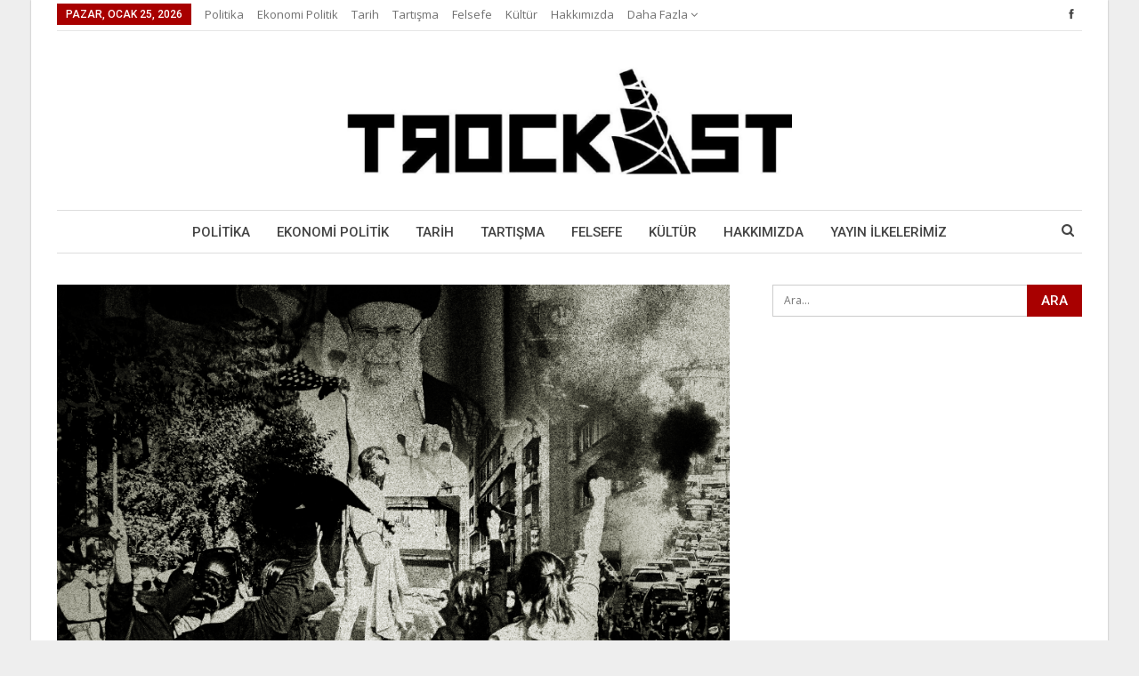

--- FILE ---
content_type: text/html; charset=UTF-8
request_url: https://trockist.net/index.php/2023/01/23/ayaklanmanin-ortasinda-emek-mucadelesini-savunmak/
body_size: 22080
content:
	<!DOCTYPE html>
		<!--[if IE 8]>
	<html class="ie ie8" lang="tr"> <![endif]-->
	<!--[if IE 9]>
	<html class="ie ie9" lang="tr"> <![endif]-->
	<!--[if gt IE 9]><!-->
<html lang="tr"> <!--<![endif]-->
	<head>
				<meta charset="UTF-8">
		<meta http-equiv="X-UA-Compatible" content="IE=edge">
		<meta name="viewport" content="width=device-width, initial-scale=1.0">
		<link rel="pingback" href="https://trockist.net/xmlrpc.php"/>

		<title>Ayaklanmanın ortasında emek mücadelesini savunmak &#8211; Troçkist</title>
<meta name='robots' content='max-image-preview:large' />
	<style>img:is([sizes="auto" i], [sizes^="auto," i]) { contain-intrinsic-size: 3000px 1500px }</style>
	
<!-- Better Open Graph, Schema.org & Twitter Integration -->
<meta property="og:locale" content="tr_tr"/>
<meta property="og:site_name" content="Troçkist"/>
<meta property="og:url" content="https://trockist.net/index.php/2023/01/23/ayaklanmanin-ortasinda-emek-mucadelesini-savunmak/"/>
<meta property="og:title" content="Ayaklanmanın ortasında emek mücadelesini savunmak"/>
<meta property="og:image" content="https://trockist.net/wp-content/uploads/2023/01/Ayaklanmanin-ortasinda-emek-mücadelesini-savunmak-Troçkist-1024x692.png"/>
<meta property="article:section" content="2022 İran Devrimi"/>
<meta property="article:tag" content="Molla Rejimi"/>
<meta property="og:description" content="Aşağıda okuyucularımızla, İranlı mücadele örgütü Mancınık Kolektifi&#039;nin hazırlayıp yayımladığı ve İran&#039;daki rejim karşıtı ayaklanmaya dair belirli perspektifler ortaya koyan metni paylaşıyoruz.***Ülke çapında bir ayaklanmaya dönüşen sokak protestolar"/>
<meta property="og:type" content="article"/>
<meta name="twitter:card" content="summary"/>
<meta name="twitter:url" content="https://trockist.net/index.php/2023/01/23/ayaklanmanin-ortasinda-emek-mucadelesini-savunmak/"/>
<meta name="twitter:title" content="Ayaklanmanın ortasında emek mücadelesini savunmak"/>
<meta name="twitter:description" content="Aşağıda okuyucularımızla, İranlı mücadele örgütü Mancınık Kolektifi&#039;nin hazırlayıp yayımladığı ve İran&#039;daki rejim karşıtı ayaklanmaya dair belirli perspektifler ortaya koyan metni paylaşıyoruz.***Ülke çapında bir ayaklanmaya dönüşen sokak protestolar"/>
<meta name="twitter:image" content="https://trockist.net/wp-content/uploads/2023/01/Ayaklanmanin-ortasinda-emek-mücadelesini-savunmak-Troçkist-1024x692.png"/>
<!-- / Better Open Graph, Schema.org & Twitter Integration. -->
<link rel='dns-prefetch' href='//fonts.googleapis.com' />
<link rel="alternate" type="application/rss+xml" title="Troçkist &raquo; akışı" href="https://trockist.net/index.php/feed/" />
<link rel="alternate" type="application/rss+xml" title="Troçkist &raquo; yorum akışı" href="https://trockist.net/index.php/comments/feed/" />
<link rel="alternate" type="application/rss+xml" title="Troçkist &raquo; Ayaklanmanın ortasında emek mücadelesini savunmak yorum akışı" href="https://trockist.net/index.php/2023/01/23/ayaklanmanin-ortasinda-emek-mucadelesini-savunmak/feed/" />
		<!-- This site uses the Google Analytics by ExactMetrics plugin v8.3.1 - Using Analytics tracking - https://www.exactmetrics.com/ -->
		<!-- Note: ExactMetrics is not currently configured on this site. The site owner needs to authenticate with Google Analytics in the ExactMetrics settings panel. -->
					<!-- No tracking code set -->
				<!-- / Google Analytics by ExactMetrics -->
		<script type="text/javascript">
/* <![CDATA[ */
window._wpemojiSettings = {"baseUrl":"https:\/\/s.w.org\/images\/core\/emoji\/15.0.3\/72x72\/","ext":".png","svgUrl":"https:\/\/s.w.org\/images\/core\/emoji\/15.0.3\/svg\/","svgExt":".svg","source":{"concatemoji":"https:\/\/trockist.net\/wp-includes\/js\/wp-emoji-release.min.js?ver=6.7.4"}};
/*! This file is auto-generated */
!function(i,n){var o,s,e;function c(e){try{var t={supportTests:e,timestamp:(new Date).valueOf()};sessionStorage.setItem(o,JSON.stringify(t))}catch(e){}}function p(e,t,n){e.clearRect(0,0,e.canvas.width,e.canvas.height),e.fillText(t,0,0);var t=new Uint32Array(e.getImageData(0,0,e.canvas.width,e.canvas.height).data),r=(e.clearRect(0,0,e.canvas.width,e.canvas.height),e.fillText(n,0,0),new Uint32Array(e.getImageData(0,0,e.canvas.width,e.canvas.height).data));return t.every(function(e,t){return e===r[t]})}function u(e,t,n){switch(t){case"flag":return n(e,"\ud83c\udff3\ufe0f\u200d\u26a7\ufe0f","\ud83c\udff3\ufe0f\u200b\u26a7\ufe0f")?!1:!n(e,"\ud83c\uddfa\ud83c\uddf3","\ud83c\uddfa\u200b\ud83c\uddf3")&&!n(e,"\ud83c\udff4\udb40\udc67\udb40\udc62\udb40\udc65\udb40\udc6e\udb40\udc67\udb40\udc7f","\ud83c\udff4\u200b\udb40\udc67\u200b\udb40\udc62\u200b\udb40\udc65\u200b\udb40\udc6e\u200b\udb40\udc67\u200b\udb40\udc7f");case"emoji":return!n(e,"\ud83d\udc26\u200d\u2b1b","\ud83d\udc26\u200b\u2b1b")}return!1}function f(e,t,n){var r="undefined"!=typeof WorkerGlobalScope&&self instanceof WorkerGlobalScope?new OffscreenCanvas(300,150):i.createElement("canvas"),a=r.getContext("2d",{willReadFrequently:!0}),o=(a.textBaseline="top",a.font="600 32px Arial",{});return e.forEach(function(e){o[e]=t(a,e,n)}),o}function t(e){var t=i.createElement("script");t.src=e,t.defer=!0,i.head.appendChild(t)}"undefined"!=typeof Promise&&(o="wpEmojiSettingsSupports",s=["flag","emoji"],n.supports={everything:!0,everythingExceptFlag:!0},e=new Promise(function(e){i.addEventListener("DOMContentLoaded",e,{once:!0})}),new Promise(function(t){var n=function(){try{var e=JSON.parse(sessionStorage.getItem(o));if("object"==typeof e&&"number"==typeof e.timestamp&&(new Date).valueOf()<e.timestamp+604800&&"object"==typeof e.supportTests)return e.supportTests}catch(e){}return null}();if(!n){if("undefined"!=typeof Worker&&"undefined"!=typeof OffscreenCanvas&&"undefined"!=typeof URL&&URL.createObjectURL&&"undefined"!=typeof Blob)try{var e="postMessage("+f.toString()+"("+[JSON.stringify(s),u.toString(),p.toString()].join(",")+"));",r=new Blob([e],{type:"text/javascript"}),a=new Worker(URL.createObjectURL(r),{name:"wpTestEmojiSupports"});return void(a.onmessage=function(e){c(n=e.data),a.terminate(),t(n)})}catch(e){}c(n=f(s,u,p))}t(n)}).then(function(e){for(var t in e)n.supports[t]=e[t],n.supports.everything=n.supports.everything&&n.supports[t],"flag"!==t&&(n.supports.everythingExceptFlag=n.supports.everythingExceptFlag&&n.supports[t]);n.supports.everythingExceptFlag=n.supports.everythingExceptFlag&&!n.supports.flag,n.DOMReady=!1,n.readyCallback=function(){n.DOMReady=!0}}).then(function(){return e}).then(function(){var e;n.supports.everything||(n.readyCallback(),(e=n.source||{}).concatemoji?t(e.concatemoji):e.wpemoji&&e.twemoji&&(t(e.twemoji),t(e.wpemoji)))}))}((window,document),window._wpemojiSettings);
/* ]]> */
</script>
<style id='wp-emoji-styles-inline-css' type='text/css'>

	img.wp-smiley, img.emoji {
		display: inline !important;
		border: none !important;
		box-shadow: none !important;
		height: 1em !important;
		width: 1em !important;
		margin: 0 0.07em !important;
		vertical-align: -0.1em !important;
		background: none !important;
		padding: 0 !important;
	}
</style>
<link rel='stylesheet' id='wpacu-combined-css-head-1' href='//trockist.net/wp-content/cache/asset-cleanup/css/head-3dfeb61f8e86a0c6a24fbb7d8a3a84b08db25a2d.css' type='text/css' media='all' />
<style id='classic-theme-styles-inline-css' type='text/css'>
/*! This file is auto-generated */
.wp-block-button__link{color:#fff;background-color:#32373c;border-radius:9999px;box-shadow:none;text-decoration:none;padding:calc(.667em + 2px) calc(1.333em + 2px);font-size:1.125em}.wp-block-file__button{background:#32373c;color:#fff;text-decoration:none}
</style>
<style id='global-styles-inline-css' type='text/css'>
:root{--wp--preset--aspect-ratio--square: 1;--wp--preset--aspect-ratio--4-3: 4/3;--wp--preset--aspect-ratio--3-4: 3/4;--wp--preset--aspect-ratio--3-2: 3/2;--wp--preset--aspect-ratio--2-3: 2/3;--wp--preset--aspect-ratio--16-9: 16/9;--wp--preset--aspect-ratio--9-16: 9/16;--wp--preset--color--black: #000000;--wp--preset--color--cyan-bluish-gray: #abb8c3;--wp--preset--color--white: #ffffff;--wp--preset--color--pale-pink: #f78da7;--wp--preset--color--vivid-red: #cf2e2e;--wp--preset--color--luminous-vivid-orange: #ff6900;--wp--preset--color--luminous-vivid-amber: #fcb900;--wp--preset--color--light-green-cyan: #7bdcb5;--wp--preset--color--vivid-green-cyan: #00d084;--wp--preset--color--pale-cyan-blue: #8ed1fc;--wp--preset--color--vivid-cyan-blue: #0693e3;--wp--preset--color--vivid-purple: #9b51e0;--wp--preset--gradient--vivid-cyan-blue-to-vivid-purple: linear-gradient(135deg,rgba(6,147,227,1) 0%,rgb(155,81,224) 100%);--wp--preset--gradient--light-green-cyan-to-vivid-green-cyan: linear-gradient(135deg,rgb(122,220,180) 0%,rgb(0,208,130) 100%);--wp--preset--gradient--luminous-vivid-amber-to-luminous-vivid-orange: linear-gradient(135deg,rgba(252,185,0,1) 0%,rgba(255,105,0,1) 100%);--wp--preset--gradient--luminous-vivid-orange-to-vivid-red: linear-gradient(135deg,rgba(255,105,0,1) 0%,rgb(207,46,46) 100%);--wp--preset--gradient--very-light-gray-to-cyan-bluish-gray: linear-gradient(135deg,rgb(238,238,238) 0%,rgb(169,184,195) 100%);--wp--preset--gradient--cool-to-warm-spectrum: linear-gradient(135deg,rgb(74,234,220) 0%,rgb(151,120,209) 20%,rgb(207,42,186) 40%,rgb(238,44,130) 60%,rgb(251,105,98) 80%,rgb(254,248,76) 100%);--wp--preset--gradient--blush-light-purple: linear-gradient(135deg,rgb(255,206,236) 0%,rgb(152,150,240) 100%);--wp--preset--gradient--blush-bordeaux: linear-gradient(135deg,rgb(254,205,165) 0%,rgb(254,45,45) 50%,rgb(107,0,62) 100%);--wp--preset--gradient--luminous-dusk: linear-gradient(135deg,rgb(255,203,112) 0%,rgb(199,81,192) 50%,rgb(65,88,208) 100%);--wp--preset--gradient--pale-ocean: linear-gradient(135deg,rgb(255,245,203) 0%,rgb(182,227,212) 50%,rgb(51,167,181) 100%);--wp--preset--gradient--electric-grass: linear-gradient(135deg,rgb(202,248,128) 0%,rgb(113,206,126) 100%);--wp--preset--gradient--midnight: linear-gradient(135deg,rgb(2,3,129) 0%,rgb(40,116,252) 100%);--wp--preset--font-size--small: 13px;--wp--preset--font-size--medium: 20px;--wp--preset--font-size--large: 36px;--wp--preset--font-size--x-large: 42px;--wp--preset--spacing--20: 0.44rem;--wp--preset--spacing--30: 0.67rem;--wp--preset--spacing--40: 1rem;--wp--preset--spacing--50: 1.5rem;--wp--preset--spacing--60: 2.25rem;--wp--preset--spacing--70: 3.38rem;--wp--preset--spacing--80: 5.06rem;--wp--preset--shadow--natural: 6px 6px 9px rgba(0, 0, 0, 0.2);--wp--preset--shadow--deep: 12px 12px 50px rgba(0, 0, 0, 0.4);--wp--preset--shadow--sharp: 6px 6px 0px rgba(0, 0, 0, 0.2);--wp--preset--shadow--outlined: 6px 6px 0px -3px rgba(255, 255, 255, 1), 6px 6px rgba(0, 0, 0, 1);--wp--preset--shadow--crisp: 6px 6px 0px rgba(0, 0, 0, 1);}:where(.is-layout-flex){gap: 0.5em;}:where(.is-layout-grid){gap: 0.5em;}body .is-layout-flex{display: flex;}.is-layout-flex{flex-wrap: wrap;align-items: center;}.is-layout-flex > :is(*, div){margin: 0;}body .is-layout-grid{display: grid;}.is-layout-grid > :is(*, div){margin: 0;}:where(.wp-block-columns.is-layout-flex){gap: 2em;}:where(.wp-block-columns.is-layout-grid){gap: 2em;}:where(.wp-block-post-template.is-layout-flex){gap: 1.25em;}:where(.wp-block-post-template.is-layout-grid){gap: 1.25em;}.has-black-color{color: var(--wp--preset--color--black) !important;}.has-cyan-bluish-gray-color{color: var(--wp--preset--color--cyan-bluish-gray) !important;}.has-white-color{color: var(--wp--preset--color--white) !important;}.has-pale-pink-color{color: var(--wp--preset--color--pale-pink) !important;}.has-vivid-red-color{color: var(--wp--preset--color--vivid-red) !important;}.has-luminous-vivid-orange-color{color: var(--wp--preset--color--luminous-vivid-orange) !important;}.has-luminous-vivid-amber-color{color: var(--wp--preset--color--luminous-vivid-amber) !important;}.has-light-green-cyan-color{color: var(--wp--preset--color--light-green-cyan) !important;}.has-vivid-green-cyan-color{color: var(--wp--preset--color--vivid-green-cyan) !important;}.has-pale-cyan-blue-color{color: var(--wp--preset--color--pale-cyan-blue) !important;}.has-vivid-cyan-blue-color{color: var(--wp--preset--color--vivid-cyan-blue) !important;}.has-vivid-purple-color{color: var(--wp--preset--color--vivid-purple) !important;}.has-black-background-color{background-color: var(--wp--preset--color--black) !important;}.has-cyan-bluish-gray-background-color{background-color: var(--wp--preset--color--cyan-bluish-gray) !important;}.has-white-background-color{background-color: var(--wp--preset--color--white) !important;}.has-pale-pink-background-color{background-color: var(--wp--preset--color--pale-pink) !important;}.has-vivid-red-background-color{background-color: var(--wp--preset--color--vivid-red) !important;}.has-luminous-vivid-orange-background-color{background-color: var(--wp--preset--color--luminous-vivid-orange) !important;}.has-luminous-vivid-amber-background-color{background-color: var(--wp--preset--color--luminous-vivid-amber) !important;}.has-light-green-cyan-background-color{background-color: var(--wp--preset--color--light-green-cyan) !important;}.has-vivid-green-cyan-background-color{background-color: var(--wp--preset--color--vivid-green-cyan) !important;}.has-pale-cyan-blue-background-color{background-color: var(--wp--preset--color--pale-cyan-blue) !important;}.has-vivid-cyan-blue-background-color{background-color: var(--wp--preset--color--vivid-cyan-blue) !important;}.has-vivid-purple-background-color{background-color: var(--wp--preset--color--vivid-purple) !important;}.has-black-border-color{border-color: var(--wp--preset--color--black) !important;}.has-cyan-bluish-gray-border-color{border-color: var(--wp--preset--color--cyan-bluish-gray) !important;}.has-white-border-color{border-color: var(--wp--preset--color--white) !important;}.has-pale-pink-border-color{border-color: var(--wp--preset--color--pale-pink) !important;}.has-vivid-red-border-color{border-color: var(--wp--preset--color--vivid-red) !important;}.has-luminous-vivid-orange-border-color{border-color: var(--wp--preset--color--luminous-vivid-orange) !important;}.has-luminous-vivid-amber-border-color{border-color: var(--wp--preset--color--luminous-vivid-amber) !important;}.has-light-green-cyan-border-color{border-color: var(--wp--preset--color--light-green-cyan) !important;}.has-vivid-green-cyan-border-color{border-color: var(--wp--preset--color--vivid-green-cyan) !important;}.has-pale-cyan-blue-border-color{border-color: var(--wp--preset--color--pale-cyan-blue) !important;}.has-vivid-cyan-blue-border-color{border-color: var(--wp--preset--color--vivid-cyan-blue) !important;}.has-vivid-purple-border-color{border-color: var(--wp--preset--color--vivid-purple) !important;}.has-vivid-cyan-blue-to-vivid-purple-gradient-background{background: var(--wp--preset--gradient--vivid-cyan-blue-to-vivid-purple) !important;}.has-light-green-cyan-to-vivid-green-cyan-gradient-background{background: var(--wp--preset--gradient--light-green-cyan-to-vivid-green-cyan) !important;}.has-luminous-vivid-amber-to-luminous-vivid-orange-gradient-background{background: var(--wp--preset--gradient--luminous-vivid-amber-to-luminous-vivid-orange) !important;}.has-luminous-vivid-orange-to-vivid-red-gradient-background{background: var(--wp--preset--gradient--luminous-vivid-orange-to-vivid-red) !important;}.has-very-light-gray-to-cyan-bluish-gray-gradient-background{background: var(--wp--preset--gradient--very-light-gray-to-cyan-bluish-gray) !important;}.has-cool-to-warm-spectrum-gradient-background{background: var(--wp--preset--gradient--cool-to-warm-spectrum) !important;}.has-blush-light-purple-gradient-background{background: var(--wp--preset--gradient--blush-light-purple) !important;}.has-blush-bordeaux-gradient-background{background: var(--wp--preset--gradient--blush-bordeaux) !important;}.has-luminous-dusk-gradient-background{background: var(--wp--preset--gradient--luminous-dusk) !important;}.has-pale-ocean-gradient-background{background: var(--wp--preset--gradient--pale-ocean) !important;}.has-electric-grass-gradient-background{background: var(--wp--preset--gradient--electric-grass) !important;}.has-midnight-gradient-background{background: var(--wp--preset--gradient--midnight) !important;}.has-small-font-size{font-size: var(--wp--preset--font-size--small) !important;}.has-medium-font-size{font-size: var(--wp--preset--font-size--medium) !important;}.has-large-font-size{font-size: var(--wp--preset--font-size--large) !important;}.has-x-large-font-size{font-size: var(--wp--preset--font-size--x-large) !important;}
:where(.wp-block-post-template.is-layout-flex){gap: 1.25em;}:where(.wp-block-post-template.is-layout-grid){gap: 1.25em;}
:where(.wp-block-columns.is-layout-flex){gap: 2em;}:where(.wp-block-columns.is-layout-grid){gap: 2em;}
:root :where(.wp-block-pullquote){font-size: 1.5em;line-height: 1.6;}
</style>
<link rel='stylesheet' id='wpacu-combined-google-fonts-css' href='https://fonts.googleapis.com/css?family=Open+Sans:400,600%7CRoboto:400,400italic,500' type='text/css' media='all' />
<script type='text/javascript' id='wpacu-combined-js-head-group-1' src='//trockist.net/wp-content/cache/asset-cleanup/js/head-12613d092f994a1d5c75d6f766f20c3ee4c2eb1c.js'></script><!--[if lt IE 9]>
<script type="text/javascript" src="https://trockist.net/wp-content/themes/publisher/includes/libs/better-framework/assets/js/html5shiv.min.js?ver=3.10.7" id="bf-html5shiv-js"></script>
<![endif]-->
<!--[if lt IE 9]>
<script type="text/javascript" src="https://trockist.net/wp-content/themes/publisher/includes/libs/better-framework/assets/js/respond.min.js?ver=3.10.7" id="bf-respond-js"></script>
<![endif]-->
<link rel="https://api.w.org/" href="https://trockist.net/index.php/wp-json/" /><link rel="alternate" title="JSON" type="application/json" href="https://trockist.net/index.php/wp-json/wp/v2/posts/2761" /><link rel="EditURI" type="application/rsd+xml" title="RSD" href="https://trockist.net/xmlrpc.php?rsd" />
<meta name="generator" content="WordPress 6.7.4" />
<link rel="canonical" href="https://trockist.net/index.php/2023/01/23/ayaklanmanin-ortasinda-emek-mucadelesini-savunmak/" />
<link rel='shortlink' href='https://trockist.net/?p=2761' />
<link rel="alternate" title="oEmbed (JSON)" type="application/json+oembed" href="https://trockist.net/index.php/wp-json/oembed/1.0/embed?url=https%3A%2F%2Ftrockist.net%2Findex.php%2F2023%2F01%2F23%2Fayaklanmanin-ortasinda-emek-mucadelesini-savunmak%2F" />
<link rel="alternate" title="oEmbed (XML)" type="text/xml+oembed" href="https://trockist.net/index.php/wp-json/oembed/1.0/embed?url=https%3A%2F%2Ftrockist.net%2Findex.php%2F2023%2F01%2F23%2Fayaklanmanin-ortasinda-emek-mucadelesini-savunmak%2F&#038;format=xml" />
<!-- Global site tag (gtag.js) - Google Analytics -->
<script async src="https://www.googletagmanager.com/gtag/js?id=UA-164624162-1"></script>
<script>
  window.dataLayer = window.dataLayer || [];
  function gtag(){dataLayer.push(arguments);}
  gtag('js', new Date());

  gtag('config', 'UA-164624162-1');
</script><script type="text/javascript">
(function(url){
	if(/(?:Chrome\/26\.0\.1410\.63 Safari\/537\.31|WordfenceTestMonBot)/.test(navigator.userAgent)){ return; }
	var addEvent = function(evt, handler) {
		if (window.addEventListener) {
			document.addEventListener(evt, handler, false);
		} else if (window.attachEvent) {
			document.attachEvent('on' + evt, handler);
		}
	};
	var removeEvent = function(evt, handler) {
		if (window.removeEventListener) {
			document.removeEventListener(evt, handler, false);
		} else if (window.detachEvent) {
			document.detachEvent('on' + evt, handler);
		}
	};
	var evts = 'contextmenu dblclick drag dragend dragenter dragleave dragover dragstart drop keydown keypress keyup mousedown mousemove mouseout mouseover mouseup mousewheel scroll'.split(' ');
	var logHuman = function() {
		if (window.wfLogHumanRan) { return; }
		window.wfLogHumanRan = true;
		var wfscr = document.createElement('script');
		wfscr.type = 'text/javascript';
		wfscr.async = true;
		wfscr.src = url + '&r=' + Math.random();
		(document.getElementsByTagName('head')[0]||document.getElementsByTagName('body')[0]).appendChild(wfscr);
		for (var i = 0; i < evts.length; i++) {
			removeEvent(evts[i], logHuman);
		}
	};
	for (var i = 0; i < evts.length; i++) {
		addEvent(evts[i], logHuman);
	}
})('//trockist.net/?wordfence_lh=1&hid=789E7B424B2228372F85DF2BB21FD770');
</script><meta name="generator" content="Powered by WPBakery Page Builder - drag and drop page builder for WordPress."/>
<!--[if lte IE 9]><link rel="stylesheet" type="text/css" href="https://trockist.net/wp-content/plugins/js_composer/assets/css/vc_lte_ie9.min.css" media="screen"><![endif]--><script type="application/ld+json">{
    "@context": "http:\/\/schema.org\/",
    "@type": "organization",
    "@id": "#organization",
    "logo": {
        "@type": "ImageObject",
        "url": "https:\/\/trockist.net\/wp-content\/uploads\/2020\/12\/photo_2020-12-02_14-00-24.jpg"
    },
    "url": "https:\/\/trockist.net\/",
    "name": "Tro\u00e7kist",
    "description": "Yaln\u0131zca burjuvazi i\u00e7in parlayacaksa g\u00fcne\u015fi de s\u00f6nd\u00fcr\u00fcr\u00fcz!"
}</script>
<script type="application/ld+json">{
    "@context": "http:\/\/schema.org\/",
    "@type": "WebSite",
    "name": "Tro\u00e7kist",
    "alternateName": "Yaln\u0131zca burjuvazi i\u00e7in parlayacaksa g\u00fcne\u015fi de s\u00f6nd\u00fcr\u00fcr\u00fcz!",
    "url": "https:\/\/trockist.net\/"
}</script>
<script type="application/ld+json">{
    "@context": "http:\/\/schema.org\/",
    "@type": "BlogPosting",
    "headline": "Ayaklanman\u0131n ortas\u0131nda emek m\u00fccadelesini savunmak",
    "description": "A\u015fa\u011f\u0131da okuyucular\u0131m\u0131zla, \u0130ranl\u0131 m\u00fccadele \u00f6rg\u00fct\u00fc Manc\u0131n\u0131k Kolektifi'nin haz\u0131rlay\u0131p yay\u0131mlad\u0131\u011f\u0131 ve \u0130ran'daki rejim kar\u015f\u0131t\u0131 ayaklanmaya dair belirli perspektifler ortaya koyan metni payla\u015f\u0131yoruz.***\u00dclke \u00e7ap\u0131nda bir ayaklanmaya d\u00f6n\u00fc\u015fen sokak protestolar",
    "datePublished": "2023-01-23",
    "dateModified": "2023-01-23",
    "author": {
        "@type": "Person",
        "@id": "#person-TrokistEditoryal",
        "name": "Tro\u00e7kist Editoryal"
    },
    "image": {
        "@type": "ImageObject",
        "url": "https:\/\/trockist.net\/wp-content\/uploads\/2023\/01\/Ayaklanmanin-ortasinda-emek-mu\u0308cadelesini-savunmak-Troc\u0327kist.png",
        "width": 1788,
        "height": 1208
    },
    "interactionStatistic": [
        {
            "@type": "InteractionCounter",
            "interactionType": "http:\/\/schema.org\/CommentAction",
            "userInteractionCount": "0"
        }
    ],
    "publisher": {
        "@id": "#organization"
    },
    "mainEntityOfPage": "https:\/\/trockist.net\/index.php\/2023\/01\/23\/ayaklanmanin-ortasinda-emek-mucadelesini-savunmak\/"
}</script>





<link rel='stylesheet' id='br-numbers' href='https://fonts.googleapis.com/css?family=Oswald&text=0123456789./\%' type='text/css' media='all' />








<link rel='stylesheet' id='7.5.4-1768637433' href='https://trockist.net/wp-content/bs-booster-cache/ae8e0906da56ccce2f4d29688a86e3f5.css' type='text/css' media='all' />
<link rel="icon" href="https://trockist.net/wp-content/uploads/2023/11/cropped-tatlin-32x32.png" sizes="32x32" />
<link rel="icon" href="https://trockist.net/wp-content/uploads/2023/11/cropped-tatlin-192x192.png" sizes="192x192" />
<link rel="apple-touch-icon" href="https://trockist.net/wp-content/uploads/2023/11/cropped-tatlin-180x180.png" />
<meta name="msapplication-TileImage" content="https://trockist.net/wp-content/uploads/2023/11/cropped-tatlin-270x270.png" />

<!-- BetterFramework Head Inline CSS -->
<style>
#site-logo{
        max-width: 500px;
}

</style>
<!-- /BetterFramework Head Inline CSS-->
<noscript><style type="text/css"> .wpb_animate_when_almost_visible { opacity: 1; }</style></noscript>	</head>

<body data-rsssl=1 class="post-template-default single single-post postid-2761 single-format-standard active-light-box ltr close-rh page-layout-2-col-right boxed main-menu-sticky-smart active-ajax-search single-prim-cat-1082 single-cat-1082  wpb-js-composer js-comp-ver-5.5.5 vc_responsive bs-ll-a" dir="ltr">
		<div class="main-wrap content-main-wrap">
			<header id="header" class="site-header header-style-1 boxed" itemscope="itemscope" itemtype="https://schema.org/WPHeader">
		<section class="topbar topbar-style-1 hidden-xs hidden-xs">
	<div class="content-wrap">
		<div class="container">
			<div class="topbar-inner clearfix">

									<div class="section-links">
								<div  class="  better-studio-shortcode bsc-clearfix better-social-counter style-button not-colored in-4-col">
						<ul class="social-list bsc-clearfix"><li class="social-item facebook"><a href = "https://www.facebook.com/httpswww.facebook.comTroC3A7kist-wwwtrockistnet-317717205625253" target = "_blank" > <i class="item-icon bsfi-facebook" ></i><span class="item-title" > Likes </span> </a> </li> 			</ul>
		</div>
							</div>
				
				<div class="section-menu">
						<div id="menu-top" class="menu top-menu-wrapper" role="navigation" itemscope="itemscope" itemtype="https://schema.org/SiteNavigationElement">
		<nav class="top-menu-container">

			<ul id="top-navigation" class="top-menu menu clearfix bsm-pure">
									<li id="topbar-date" class="menu-item menu-item-date">
					<span
						class="topbar-date">Pazar, Ocak 25, 2026</span>
					</li>
					<li id="menu-item-893" class="menu-item menu-item-type-taxonomy menu-item-object-category menu-term-701 better-anim-fade menu-item-893"><a href="https://trockist.net/index.php/category/politika/">Politika</a></li>
<li id="menu-item-896" class="menu-item menu-item-type-taxonomy menu-item-object-category menu-term-703 better-anim-fade menu-item-896"><a href="https://trockist.net/index.php/category/ekonomi-politik/">Ekonomi Politik</a></li>
<li id="menu-item-897" class="menu-item menu-item-type-taxonomy menu-item-object-category menu-term-705 better-anim-fade menu-item-897"><a href="https://trockist.net/index.php/category/tarih/">Tarih</a></li>
<li id="menu-item-2248" class="menu-item menu-item-type-taxonomy menu-item-object-category menu-term-990 better-anim-fade menu-item-2248"><a href="https://trockist.net/index.php/category/tartisma/">Tartışma</a></li>
<li id="menu-item-898" class="menu-item menu-item-type-taxonomy menu-item-object-category menu-term-706 better-anim-fade menu-item-898"><a href="https://trockist.net/index.php/category/felsefe/">Felsefe</a></li>
<li id="menu-item-899" class="menu-item menu-item-type-taxonomy menu-item-object-category menu-term-707 better-anim-fade menu-item-899"><a href="https://trockist.net/index.php/category/kultur/">Kültür</a></li>
<li id="menu-item-672" class="menu-item menu-item-type-post_type menu-item-object-page better-anim-fade menu-item-672"><a href="https://trockist.net/index.php/hakkimizda/">Hakkımızda</a></li>
<li id="menu-item-1838" class="menu-item menu-item-type-post_type menu-item-object-page better-anim-fade menu-item-1838"><a href="https://trockist.net/index.php/yayin-ilkelerimiz/">Yayın İlkelerimiz</a></li>
<li id="menu-item-673" class="menu-item menu-item-type-post_type menu-item-object-page better-anim-fade menu-item-673"><a href="https://trockist.net/index.php/iletisim/">İletişim</a></li>
			</ul>

		</nav>
	</div>
				</div>
			</div>
		</div>
	</div>
</section>
		<div class="header-inner">
			<div class="content-wrap">
				<div class="container">
					<div id="site-branding" class="site-branding">
	<p  id="site-title" class="logo h1 img-logo">
	<a href="https://trockist.net/" itemprop="url" rel="home">
					<img id="site-logo" src="https://trockist.net/wp-content/uploads/2020/12/photo_2020-12-02_14-00-24.jpg"
			     alt="Troçkist"  />

			<span class="site-title">Troçkist - Yalnızca burjuvazi için parlayacaksa güneşi de söndürürüz!</span>
				</a>
</p>
</div><!-- .site-branding -->
				</div>

			</div>
		</div>
		<div id="menu-main" class="menu main-menu-wrapper show-search-item menu-actions-btn-width-1" role="navigation" itemscope="itemscope" itemtype="https://schema.org/SiteNavigationElement">
	<div class="main-menu-inner">
		<div class="content-wrap">
			<div class="container">

				<nav class="main-menu-container">
					<ul id="main-navigation" class="main-menu menu bsm-pure clearfix">
						<li id="menu-item-1166" class="menu-item menu-item-type-taxonomy menu-item-object-category menu-term-701 better-anim-fade menu-item-1166"><a href="https://trockist.net/index.php/category/politika/">Politika</a></li>
<li id="menu-item-1165" class="menu-item menu-item-type-taxonomy menu-item-object-category menu-term-703 better-anim-fade menu-item-1165"><a href="https://trockist.net/index.php/category/ekonomi-politik/">Ekonomi Politik</a></li>
<li id="menu-item-1167" class="menu-item menu-item-type-taxonomy menu-item-object-category menu-term-705 better-anim-fade menu-item-1167"><a href="https://trockist.net/index.php/category/tarih/">Tarih</a></li>
<li id="menu-item-2249" class="menu-item menu-item-type-taxonomy menu-item-object-category menu-term-990 better-anim-fade menu-item-2249"><a href="https://trockist.net/index.php/category/tartisma/">Tartışma</a></li>
<li id="menu-item-1168" class="menu-item menu-item-type-taxonomy menu-item-object-category menu-term-706 better-anim-fade menu-item-1168"><a href="https://trockist.net/index.php/category/felsefe/">Felsefe</a></li>
<li id="menu-item-1169" class="menu-item menu-item-type-taxonomy menu-item-object-category menu-term-707 better-anim-fade menu-item-1169"><a href="https://trockist.net/index.php/category/kultur/">Kültür</a></li>
<li id="menu-item-1237" class="menu-item menu-item-type-post_type menu-item-object-page better-anim-fade menu-item-1237"><a href="https://trockist.net/index.php/hakkimizda/">Hakkımızda</a></li>
<li id="menu-item-1837" class="menu-item menu-item-type-post_type menu-item-object-page better-anim-fade menu-item-1837"><a href="https://trockist.net/index.php/yayin-ilkelerimiz/">Yayın İlkelerimiz</a></li>
					</ul><!-- #main-navigation -->
											<div class="menu-action-buttons width-1">
															<div class="search-container close">
									<span class="search-handler"><i class="fa fa-search"></i></span>

									<div class="search-box clearfix">
										<form role="search" method="get" class="search-form clearfix" action="https://trockist.net">
	<input type="search" class="search-field"
	       placeholder="Ara..."
	       value="" name="s"
	       title="Ara:"
	       autocomplete="off">
	<input type="submit" class="search-submit" value="Ara">
</form><!-- .search-form -->
									</div>
								</div>
														</div>
										</nav><!-- .main-menu-container -->

			</div>
		</div>
	</div>
</div><!-- .menu -->	</header><!-- .header -->
	<div class="rh-header clearfix light deferred-block-exclude">
		<div class="rh-container clearfix">

			<div class="menu-container close">
				<span class="menu-handler"><span class="lines"></span></span>
			</div><!-- .menu-container -->

			<div class="logo-container rh-img-logo">
				<a href="https://trockist.net/" itemprop="url" rel="home">
											<img src="https://trockist.net/wp-content/uploads/2020/12/photo_2020-12-02_14-00-24.jpg"
						     alt="Troçkist"  />				</a>
			</div><!-- .logo-container -->
		</div><!-- .rh-container -->
	</div><!-- .rh-header -->
<div class="content-wrap">
		<main id="content" class="content-container">

		<div class="container layout-2-col layout-2-col-1 layout-right-sidebar post-template-10">

			<div class="row main-section">
										<div class="col-sm-8 content-column">
							<div class="single-container">
																<article id="post-2761" class="post-2761 post type-post status-publish format-standard has-post-thumbnail  category-2022-iran-devrimi tag-iran tag-iran-devrimi tag-jina-mahsa-amini tag-molla-rejimi single-post-content">
									<div class="single-featured"><a class="post-thumbnail open-lightbox" href="https://trockist.net/wp-content/uploads/2023/01/Ayaklanmanin-ortasinda-emek-mücadelesini-savunmak-Troçkist.png"><img  alt="" data-src="https://trockist.net/wp-content/uploads/2023/01/Ayaklanmanin-ortasinda-emek-mücadelesini-savunmak-Troçkist.png">											</a>
											</div>
																		<div class="post-header-inner">
										<div class="post-header-title">
											<div class="term-badges floated"><span class="term-badge term-1082"><a href="https://trockist.net/index.php/category/dosyalar/2022-iran-devrimi/">2022 İran Devrimi</a></span></div>											<h1 class="single-post-title">
												<span class="post-title" itemprop="headline">Ayaklanmanın ortasında emek mücadelesini savunmak</span>
											</h1>
											<div class="post-meta single-post-meta">
			<a href="https://trockist.net/index.php/author/trockist-editoryal/"
		   title="Yazarın makalelerini gör"
		   class="post-author-a post-author-avatar">
			<span class="post-author-name">Yazar<b>Troçkist Editoryal</b></span>		</a>
					<span class="time"><time class="post-published updated"
			                         datetime="2023-01-23T21:25:08+03:00">Son güncelleme <b>Oca 23, 2023</b></time></span>
			</div>
										</div>
									</div>
											<div class="post-share single-post-share top-share clearfix style-9">
			<div class="post-share-btn-group">
							</div>
						<div class="share-handler-wrap ">
				<span class="share-handler post-share-btn rank-default">
					<i class="bf-icon  fa fa-share-alt"></i>						<b class="text">Paylaş</b>
										</span>
				<span class="social-item facebook"><a href="https://www.facebook.com/sharer.php?u=https%3A%2F%2Ftrockist.net%2F%3Fp%3D2761" target="_blank" rel="nofollow noreferrer" class="bs-button-el" onclick="window.open(this.href, 'share-facebook','left=50,top=50,width=600,height=320,toolbar=0'); return false;"><span class="icon"><i class="bf-icon fa fa-facebook"></i></span></a></span><span class="social-item twitter"><a href="https://twitter.com/share?text=Ayaklanman%C4%B1n+ortas%C4%B1nda+emek+m%C3%BCcadelesini+savunmak&url=https%3A%2F%2Ftrockist.net%2F%3Fp%3D2761" target="_blank" rel="nofollow noreferrer" class="bs-button-el" onclick="window.open(this.href, 'share-twitter','left=50,top=50,width=600,height=320,toolbar=0'); return false;"><span class="icon"><i class="bf-icon fa fa-twitter"></i></span></a></span><span class="social-item google_plus"><a href="https://plus.google.com/share?url=https%3A%2F%2Ftrockist.net%2F%3Fp%3D2761" target="_blank" rel="nofollow noreferrer" class="bs-button-el" onclick="window.open(this.href, 'share-google_plus','left=50,top=50,width=600,height=320,toolbar=0'); return false;"><span class="icon"><i class="bf-icon fa fa-google"></i></span></a></span><span class="social-item reddit"><a href="https://reddit.com/submit?url=https%3A%2F%2Ftrockist.net%2F%3Fp%3D2761&title=Ayaklanman%C4%B1n+ortas%C4%B1nda+emek+m%C3%BCcadelesini+savunmak" target="_blank" rel="nofollow noreferrer" class="bs-button-el" onclick="window.open(this.href, 'share-reddit','left=50,top=50,width=600,height=320,toolbar=0'); return false;"><span class="icon"><i class="bf-icon fa fa-reddit-alien"></i></span></a></span><span class="social-item whatsapp"><a href="whatsapp://send?text=Ayaklanman%C4%B1n+ortas%C4%B1nda+emek+m%C3%BCcadelesini+savunmak %0A%0A https%3A%2F%2Ftrockist.net%2F%3Fp%3D2761" target="_blank" rel="nofollow noreferrer" class="bs-button-el" onclick="window.open(this.href, 'share-whatsapp','left=50,top=50,width=600,height=320,toolbar=0'); return false;"><span class="icon"><i class="bf-icon fa fa-whatsapp"></i></span></a></span><span class="social-item pinterest"><a href="https://pinterest.com/pin/create/button/?url=https%3A%2F%2Ftrockist.net%2F%3Fp%3D2761&media=https://trockist.net/wp-content/uploads/2023/01/Ayaklanmanin-ortasinda-emek-mücadelesini-savunmak-Troçkist.png&description=Ayaklanman%C4%B1n+ortas%C4%B1nda+emek+m%C3%BCcadelesini+savunmak" target="_blank" rel="nofollow noreferrer" class="bs-button-el" onclick="window.open(this.href, 'share-pinterest','left=50,top=50,width=600,height=320,toolbar=0'); return false;"><span class="icon"><i class="bf-icon fa fa-pinterest"></i></span></a></span><span class="social-item email"><a href="mailto:?subject=Ayaklanman%C4%B1n+ortas%C4%B1nda+emek+m%C3%BCcadelesini+savunmak&body=https%3A%2F%2Ftrockist.net%2F%3Fp%3D2761" target="_blank" rel="nofollow noreferrer" class="bs-button-el" onclick="window.open(this.href, 'share-email','left=50,top=50,width=600,height=320,toolbar=0'); return false;"><span class="icon"><i class="bf-icon fa fa-envelope-open"></i></span></a></span></div>		</div>
											<div class="entry-content clearfix single-post-content">
										<p>Aşağıda okuyucularımızla, İranlı mücadele örgütü Mancınık Kolektifi&#8217;nin hazırlayıp yayımladığı ve İran&#8217;daki rejim karşıtı ayaklanmaya dair belirli perspektifler ortaya koyan metni paylaşıyoruz.</p>



 <h4 class="has-text-align-center wp-block-heading"><strong>***</strong></h4>



 <p>Ülke çapında bir ayaklanmaya dönüşen sokak protestoları, İran&#8217;daki egemen siyasi sınıf yapısının, yurttaşların kendi hayatlarına karar verebilecekleri bütün yolları engellediğini kesin şekilde göstermektedir. Bu durum, Aralık 2017 ayaklanması boyunca İran sokaklarında duyulan popüler “Reformistler, köktendinciler; hikâye bitti” sloganında kendini göstermiş ve slogan daha önce örgütlü işçi sınıfı kesimleri tarafından protestolarda kullanılmıştı. Son 40 yılda, işçi sınıfının egemen siyasi hizipler içinde temsil edilmemesi ve işçi sınıfının talepleri konusunda yetkililerin yerine getirmedikleri vaatler, resmi yollarla işçi sınıfı taleplerinin engellenmesinin iki tezahürüydü. Bu nedenle, öğretmenler, hemşireler ve emekliler de dahil olmak üzere işçiler, taleplerini miting ve grevler yoluyla ilan etmekteler. Baskının ve resmi kanalların kapalılığının bir sonucu olarak, kitlesel memnuniyetsizliğin ve muhalefetin sokak protestoları yoluyla vuku bulduğu açıktır. İran&#8217;da Jina (Mahsa) Amini&#8217;nin hükümet tarafından öldürülmesinin ardından Eylül 2022&#8217;den beri devam eden ayaklanma; muhalefetin sokak gösterilerinin ve Kasım 2019 ve Aralık 2017 ayaklanmalarının devamı olan, daha derin ve geniş düzeylerdeki memnuniyetsizliğin eşsiz bir örneği.</p>



 <p>Sokak protestoları ve ayaklanmaların yanı sıra son yıllarda, mevcut olmayan resmi yöntemler dışındaki biçimlerde de gerçekleştirilen çok sayıda işçi protestosuna tanık olduk. Bu şekilde, kapitalizmin toplumsal yaşama, işçi sınıfının siyasi temsiline, çalışma hayatı ve geçimine yönelik yaygın saldırısına paralel olarak sanayi, üretim ve hizmet sektörlerindeki işçiler, işyerlerinin özel koşullarına bağlı olarak fabrikalarda ve sokaklarda protestolar düzenlediler ya da greve gittiler. Geçtiğimiz yıllarda, bu protestolar nitelik ve nicelik açısından birçok iniş çıkışla karşı karşıya kalsa da yayılmayı asla bırakmadı. Birkaç yıldır ve orta sınıfların çoğunlukla devletle siyasi entegrasyon arayışında olduğu cumhurbaşkanlığı seçimlerinin kızıştığı zamanda bile işçi protestolarının durulmasına nadiren tanık olduk. İşçi protestoları; bağımsız bir sendika kurmanın gerekliliği, emeğin özyönetimi ve işyerinin [ve yaşam alanının] konseyle yönetimi gibi bazı sınıf temelli temaları politik alana ve sonuç olarak kitlesel ayaklanmanın örgütlenmesine kattı. Bu makalede, örgütlü işçi sınıfı ve sendikal mücadelelerden elde edilen sınıf temelli deneyimin, bu kitlesel ayaklanmanın nereye gittiğinde ve nasıl sonuçlanacağında belirleyici faktör olduğunu savunuyoruz.</p>



 <p>Tartışmayı açmadan önce, mücadeledeki her gücün gelecek için aynı ufka sahip olduğu &#8220;sınıfsız ayaklanma&#8221; şeklindeki yaygın miti açıklığa kavuşturmalıyız. Bu yaygın mitin açıklığa kavuşturulması önemlidir, çünkü politik alanın ve toplumsal gelişmelerin gerçekliği bunun tam tersidir. Ayaklanmaya katılanlar ne aynı konumdadır ne de aynı amaçla denklerdir; motivasyonları bile ortak bir varoluşa ve aynı baskı, diktatörlük ve ayrımcılık anlayışına dayanmamaktadır. &#8220;Sınıfsız ayaklanma&#8221;nın altında yatan siyasi mesaj, alternatiflerin savaşını gizlemektir. Alternatifler öncelikle, bir ayaklanmadaki hegemonik sınıf doğasının siyasal tercümesinden başka bir şey değildir. Böylece, bir halk ayaklanmasının gelişmesi sırasında, kaçınılmaz olarak sınıf temelli olan belirleyici özellikleri bulmak için, başlangıçta stratejik bir soruyla ve seçimle karşı karşıyayız: Ayaklanmanın ufku hangi sınıfın temel çıkarları doğrultusunda olacak?</p>



 <p>Aşağıda, emek mücadelelerinden gelen bir sınıf yöneliminden bahsederken ne demek istediğimizi kısaca tartışacağız. Özellikle, emek mücadelelerinin bir halk ayaklanmasının gidişatı üzerindeki benzersiz etkilerinin neler olduğunu açıklayacağız.</p>



 <p>Emek hareketlerinin ve sendikal mücadelelerin belirli konu ve talepleri vardır; işçiler, sermaye sahipleri ve işverenler arasındaki ilişki ve daha geniş anlamda toplumsal üretimin egemen ilişkileriyle ilgilidir. Bu hareketler illa homojen ve tutarlı değildir. Sınıfsal kökenlerine rağmen, mevcut egemen kapitalizmin siyasi muhalifi olan bir başka kapitalist bloğun iktidara gelmesinin yolunu da açabilir. Bu nedenle, Jina Ayaklanması&#8217;nın iç dinamiklerine ilişkin olarak emek mücadelesi ve sendikal mücadeleden kastettiğimiz şey, ayaklanmanın içindeki sağcı yönelimlerin üstesinden gelme doğrultusundadır. Başka bir deyişle, emek hareketinin işçi sınıfı karşıtı güçlerin üstesinden gelebileceğini varsayıyoruz. Bu güçlerin üstesinden nasıl gelinebileceği sorusu, emek mücadeleleri ve diğer bağlantılarıyla yol açabileceği olumlu ufuklar kapsamında bu metinde kısmen cevaplanmaktadır.</p>



 <p>Son yıllarda İran&#8217;daki emek mücadelelerinin talepleri nelerdi? Birkaçını saymak gerekirse şunları belirtebiliriz: örgütlenme ve eylem yapma hakkı, toplantı ve grevler nedeniyle suçlanmaktan ve baskılardan korunma, geçim ücreti, yıllık asgari ücreti belirleme konusunda pazarlık gücüne sahip olma, işyerinde ayrımcı kuralların değiştirilmesi, kadın ve erkek arasındaki ücret farkının giderilmesi, her şey dahil sosyal ve sağlık güvenliği hakkı, kalıcı iş sahibi olma hakkı, işçi yanlısı kurumlara sahip olma hakkı, işten çıkarmaların ve yasal hak ihlallerinin önlenmesi, özelleştirme süreçlerinin iptali, kendi kaderini tayin hakkı ve işçi denetimi. Bağımsız işçi örgütleri, emek taleplerine ek olarak ölüm cezasının kaldırılması, siyasi mahkûmların serbest bırakılması, işkenceye ve hukuki soruşturmalara son verilmesi gibi talepleri her zaman savunmuştur.</p>



 <p>Son yıllardaki emek mücadeleleri konusuna maddi, nesnel bir bakış; işçiler ile kapitalist işverenler arasındaki ilişkilerin ve daha geniş ölçekte toplumsal üretimin baskın dinamiklerinin nasıl sınıf eşitsizliğinin nedenleri ve gerekçeleri olduğunu göstermektedir. Sınıf eşitsizliği; boyun eğdirme, baskı ve ayrımcılığı yaratan baskın ilişkidir. Bütün bunlar, çoğu İranlının günlük yaşamlarının yoksulluk, eşitsizlik, sınıf baskısı, toplumsal onurun çiğnenmesi, özgürlüğün ve demokrasinin olmaması ile dolu ayrıntılı ve nesnel tanımının altını çiziyor. Özgürlük, demokrasi, insan hakları, yoksulluğun ortadan kaldırılması ve sınıf baskısına son verilmesi arzusu taleplerde tam olarak ifade edilmektedir. Çoğunluğun isteklerine karşı genel ve öznel ifadelerden daha başka bir şey olarak ortaya çıkma potansiyeline sahiptir.</p>



 <p>İşçi protestolarının temaları baskının ve sınıf ayrımcılığının nasıl işlediğini ve toplumun çoğunluğunun toplanma özgürlüğünden, örgütlenme hakkından ve siyasi iktidarı kullanma hakkından nasıl mahrum bırakıldığını, bunun yerini ayrımcılık, boyun eğdirme, tahakküm ve sınıf eşitsizliğinin aldığını ayrıntılı olarak göstermektedir. Bu protestolar, bu mekanizmayı açığa çıkaran yerdir. Bunun dışında, özgürlük, demokrasi ve refahtan bahseden bir siyasi hareketin pratik yönünü anlamak için başka hangi mekanizmalar vardır? Bu kelimelere hangi detaylar gömülüdür? Gerçekten de hiçbir şey! Siyasi akımların demokrasi, özgürlük ve refah iddialarını değerlendiren ve isyancıların memnuniyetsizliğinin, muhalefetinin ve protestolarının kaynağı olan şeylere dair ilgilerini ölçecek pratik bir mekanizma yoktur. Aynı ilgi düzeyi ya da eksikliği, kadınların özgürleşmesi ve toplumsal cinsiyet baskısının ortadan kaldırılması konusunda da gözlemlenebilir. Mevcut ayaklanmada gördük ki; kadınların radikal hakları inkâr edilemez gözlemler, gerçekler ve ayrıntılara dayanarak savunulduğunda, İslam Cumhuriyeti&#8217;ne karşı olan sağcı muhalefet, bitmek bilmeyen bir korku ifadesinde bulunuyor; feminizmi ve aynı zamanda “solu&#8221; her araç ve numarayla ayaklanmadan &#8220;tasfiye etmeye&#8221; çalışıyor.</p>



 <p>İşçi mücadeleleri, bir sınıf olarak işçilerin doğrudan özne olabilmeleri için en önemli olanaklardan biridir. İşçi hareketi, sürekli olarak “işçilerin birliği” temalarına atıfta bulunarak ve kendisini işçi mücadelesinin politik doğasında kurarak sınıf bağımsızlığını korur ve diğer sınıfların politikasını izlemekten kaçınmış olur. İşçi hareketi, işçilerin sınıf mücadelesine ve mücadelenin ana gündemlerine sürekli atıfta bulunularak çağrılmalıdır. Bu temalar daha yüksek ücret talebinden başlar ve mantıksal olarak üretim araçlarının (ister bireylere ister hükümet de dahil olmak üzere kurumlara ait olsun) özel mülkiyetinin inkârına kadar gider. Bu, toplumsal üretim ilişkilerini değiştirmek için ayaklanmaya katılan sınıf mücadelesinin, bir sınıf olarak ana temasıdır.</p>



<div class="bs-irp left bs-irp-thumbnail-1">

	<div class="bs-irp-heading">
		<span class="h-text heading-typo">Benzer İçerikler</span>
	</div>

			<div class="bs-pagination-wrapper main-term-none none ">
			<div class="listing listing-thumbnail listing-tb-1 clearfix columns-1">
		<div class="post-2843 type-post format-standard has-post-thumbnail   listing-item listing-item-thumbnail listing-item-tb-1 main-term-1082">
	<div class="item-inner clearfix">
					<div class="featured featured-type-featured-image">
				<a  title="İran&#8217;daki devrimci komitelerin Jina Ayaklanması&#8217;nın yıldönümü için yayımladıkları bildiri" data-src="https://trockist.net/wp-content/uploads/2023/09/İrandaki-devrimci-komitelerin-Jina-Hareketi-Yildönümü-bildirisi-Troçkist-86x64.png" data-bs-srcset="{&quot;baseurl&quot;:&quot;https:\/\/trockist.net\/wp-content\/uploads\/2023\/09\/&quot;,&quot;sizes&quot;:{&quot;86&quot;:&quot;I\u0307randaki-devrimci-komitelerin-Jina-Hareketi-Yildo\u0308nu\u0308mu\u0308-bildirisi-Troc\u0327kist-86x64.png&quot;,&quot;210&quot;:&quot;I\u0307randaki-devrimci-komitelerin-Jina-Hareketi-Yildo\u0308nu\u0308mu\u0308-bildirisi-Troc\u0327kist-210x136.png&quot;,&quot;1570&quot;:&quot;I\u0307randaki-devrimci-komitelerin-Jina-Hareketi-Yildo\u0308nu\u0308mu\u0308-bildirisi-Troc\u0327kist.png&quot;}}"						class="img-holder" href="https://trockist.net/index.php/2023/09/16/irandaki-devrimci-komitelerin-jina-hareketi-yildonumu-bildirisi/"></a>
							</div>
		<p class="title">		<a href="https://trockist.net/index.php/2023/09/16/irandaki-devrimci-komitelerin-jina-hareketi-yildonumu-bildirisi/" class="post-url post-title">
			İran&#8217;daki devrimci komitelerin Jina&hellip;		</a>
		</p>		<div class="post-meta">

							<span class="time"><time class="post-published updated"
				                         datetime="2023-09-16T14:38:50+03:00">Eyl 16, 2023</time></span>
						</div>
			</div>
	</div >
	<div class="post-2802 type-post format-standard has-post-thumbnail   listing-item listing-item-thumbnail listing-item-tb-1 main-term-1082">
	<div class="item-inner clearfix">
					<div class="featured featured-type-featured-image">
				<a  title="“Kadın, Yaşam, Özgürlük” ayaklanmasının ortasında işçi grevleri: Crouse Otomotiv’deki kadın işçiler örneği" data-src="https://trockist.net/wp-content/uploads/2023/04/Kadin-Yaşam-Özgürlük-ayaklanmasinin-ortasinda-işçi-grevleri-Crouse-Otomotivdeki-kadin-işçiler-örneği-Troçkist-86x64.jpeg" data-bs-srcset="{&quot;baseurl&quot;:&quot;https:\/\/trockist.net\/wp-content\/uploads\/2023\/04\/&quot;,&quot;sizes&quot;:{&quot;86&quot;:&quot;Kadin-Yas\u0327am-O\u0308zgu\u0308rlu\u0308k-ayaklanmasinin-ortasinda-is\u0327c\u0327i-grevleri-Crouse-Otomotivdeki-kadin-is\u0327c\u0327iler-o\u0308rneg\u0306i-Troc\u0327kist-86x64.jpeg&quot;,&quot;210&quot;:&quot;Kadin-Yas\u0327am-O\u0308zgu\u0308rlu\u0308k-ayaklanmasinin-ortasinda-is\u0327c\u0327i-grevleri-Crouse-Otomotivdeki-kadin-is\u0327c\u0327iler-o\u0308rneg\u0306i-Troc\u0327kist-210x136.jpeg&quot;,&quot;2560&quot;:&quot;Kadin-Yas\u0327am-O\u0308zgu\u0308rlu\u0308k-ayaklanmasinin-ortasinda-is\u0327c\u0327i-grevleri-Crouse-Otomotivdeki-kadin-is\u0327c\u0327iler-o\u0308rneg\u0306i-Troc\u0327kist-scaled.jpeg&quot;}}"						class="img-holder" href="https://trockist.net/index.php/2023/04/06/kadin-yasam-ozgurluk-ayaklanmasinin-ortasinda-isci-grevleri-crouse-otomotivdeki-kadin-isciler-ornegi/"></a>
							</div>
		<p class="title">		<a href="https://trockist.net/index.php/2023/04/06/kadin-yasam-ozgurluk-ayaklanmasinin-ortasinda-isci-grevleri-crouse-otomotivdeki-kadin-isciler-ornegi/" class="post-url post-title">
			“Kadın, Yaşam, Özgürlük” ayaklanmasının ortasında işçi&hellip;		</a>
		</p>		<div class="post-meta">

							<span class="time"><time class="post-published updated"
				                         datetime="2023-04-06T14:20:59+03:00">Nis 6, 2023</time></span>
						</div>
			</div>
	</div >
	<div class="post-2765 type-post format-standard has-post-thumbnail   listing-item listing-item-thumbnail listing-item-tb-1 main-term-1082">
	<div class="item-inner clearfix">
					<div class="featured featured-type-featured-image">
				<a  title="Beluç Kadınların Sesi: Adı ister İslam, ister monarşi olsun, kahrolsun diktatörlük!" data-src="https://trockist.net/wp-content/uploads/2023/01/Beluç-Kadinlarin-Sesi-Adi-ister-İslam-ister-monarşi-olsun-kahrolsun-diktatörlük-Troçkist-86x64.jpeg" data-bs-srcset="{&quot;baseurl&quot;:&quot;https:\/\/trockist.net\/wp-content\/uploads\/2023\/01\/&quot;,&quot;sizes&quot;:{&quot;86&quot;:&quot;Beluc\u0327-Kadinlarin-Sesi-Adi-ister-I\u0307slam-ister-monars\u0327i-olsun-kahrolsun-diktato\u0308rlu\u0308k-Troc\u0327kist-86x64.jpeg&quot;,&quot;210&quot;:&quot;Beluc\u0327-Kadinlarin-Sesi-Adi-ister-I\u0307slam-ister-monars\u0327i-olsun-kahrolsun-diktato\u0308rlu\u0308k-Troc\u0327kist-210x136.jpeg&quot;,&quot;1280&quot;:&quot;Beluc\u0327-Kadinlarin-Sesi-Adi-ister-I\u0307slam-ister-monars\u0327i-olsun-kahrolsun-diktato\u0308rlu\u0308k-Troc\u0327kist.jpeg&quot;}}"						class="img-holder" href="https://trockist.net/index.php/2023/01/30/beluc-kadinlarin-sesi-adi-ister-islam-ister-monarsi-olsun-kahrolsun-diktatorluk/"></a>
							</div>
		<p class="title">		<a href="https://trockist.net/index.php/2023/01/30/beluc-kadinlarin-sesi-adi-ister-islam-ister-monarsi-olsun-kahrolsun-diktatorluk/" class="post-url post-title">
			Beluç Kadınların Sesi: Adı ister İslam, ister monarşi olsun,&hellip;		</a>
		</p>		<div class="post-meta">

							<span class="time"><time class="post-published updated"
				                         datetime="2023-01-30T11:49:58+03:00">Oca 30, 2023</time></span>
						</div>
			</div>
	</div >
	</div>
	
	</div></div> <p>Bu, geçmişte, günümüzde ve şimdi ayaklanmayla birlikte, sendikalarda mücadele edenler tarafından sürekli vurgulanan önemli bir sınıf unsurudur. Onun yokluğu, kaçınılmaz olarak, bir başka kapitalist muhalefet bloğu güçleri tarafından doldurulacak bir boşluk yaratacaktır.</p>



 <p>Jina Ayaklanması’nın ardından, İslam Cumhuriyeti&#8217;ne karşı olan sağcı muhalefet, emek hareketine ve sendikal mücadelelere yönelik olarak görünürde iki farklı yaklaşım benimsedi. &#8220;Protestoları grevlerle birleştirelim&#8221; sloganını kullanan ilk yaklaşım, görünüşe göre işçiler ve işletme sahipleri arasında bir grev öngörüyordu ve ulus çapında bir grev çağrısı yaparak sokak protestolarını yeni bir ilerleme aşamasına getirmeye çalışıyordu. Dükkân sahiplerinin grevi –illa bu tür çağrıları takip etmiş olmasa da– bazı açılardan başarılı oldu ve hükümetin her şey normalmiş gibi davranmaya çalıştığı günlük hayatı bozabildi. Bu grev üretim döngüsünün bozulmasına açıkça neden olmadı. Özellikle, petrol sektörünün kitlesel tutuklamalarla hızla bastırılan yardımcı işlevlere sahip küçük kısımları dışında hükümetin elindeki petrol ve gaz sektörlerinde ve münhasır servet üretiminin diğer kaynaklarında grevler görmedik. Emek hareketine yönelik ikinci yaklaşım ise işçi hareketinin sendikal doğasını kınamaktı: sendikal mücadelenin ana teması olan ücretlerin artırılması, borçların ödenmesi ve benzeri konular. Bu yaklaşımda, sağcı muhalefetin gündemi, işçilere karşı örgütlü saldırılardı. Elbette böyle bir yaklaşımın sağcı muhalefet içinde teamülü vardı. Görünüşte farklı olan bu iki yaklaşım aynı doğaya sahiptir.</p>



 <p>Bir yandan, tamamen siyasi hedeflere odaklanan, çağrıları sağcı güçlerin medyasından gece gündüz yayınlanan ülke çapında bir grevin kışkırtıcı reçetesiyle karşı karşıyayız. Kendinden menkul Veliaht Prens Rıza Pehlevi’nin, çeşitli duyurularda, grev için finansal bir fon oluşturmak üzere bir grup güçle çalışmaya hazır olduğunu belirtmesi, bu yaklaşımı güçlendirmek içindi.</p>



 <p>Öte yandan ise işçi hareketinin en temel doğasını ve içeriğini hedef alan sendikal mücadelelere yönelik saldırılara tanık olduk. Borçların ödenmesi, ücret artışlarının yapılması, sözleşmelerde iyileştirmeler vb. için verilen mücadelelere aşağılama, alay ve hakaretlerle yaklaşırken, tüm sisteme karşı ülke çapında bir ayaklanma sırasında böyle bir mücadelenin alakasız olduğuna sürekli dikkat çekiyorlar.</p>



 <p>Birinci yaklaşımda grevlerin ters yönde politikleşmesiyle karşı karşıyaysak, ikinci yaklaşımda emek hareketinin sınıf temelli mücadelesinin depolitizasyonu ve daha doğrusu yok edilmesiyle karşı karşıyız. Bu yaklaşım, işçi grevlerini sendika ve sınıf temalarının yanı sıra bağımsızlıklarından, bilinçlerinden ve kararlı iradelerinden arındırmaya çalışmakta. Bu şekilde hedeflenen, nihayetinde, işçi sınıfının öncülüğüdür. Bu yaklaşımdaki sendikal mücadelelerin sınıf politikalarının tartışmaya açık inkâr düzeyi, bu mücadelelerini &#8220;talepkâr&#8221; olarak sunmakta. Fakat taleplere sahip çıkmak ne anlama gelir? Daha da önemlisi, talepler nelerdir ve ayaklanma durumunda bunların hedef kitlesi kimdir? Bu talepler sınıfın kararlılığına nasıl etki ediyor? Ve sendikal mücadeleye dayalı sınıf kararlılığı neden stratejik ve gerekli?</p>



 <p>Bir ayaklanmayla karşı karşıya olmadığımız durumlarda, emek mücadelesi açıkça özel/kamu işverenine karşıdır. Bunun özel tarafı, emek mücadelesinin önceden belirlenmiş doğası nedeniyle sınırlı bir kapsayıcılığa sahip olmasıdır. Ancak bir ayaklanma durumunda, bu talepler bu sınırın ötesine geçer ve halka açık bir ifade bulur. Bu ifade mutlaka normatif olmak zorunda değildir. Aksine, bir çeşit reçete içerir. &#8220;Sendikanın taleplerini belirli bir özel/kamu işverenine yönelik olan sınırlı konumundan, yerleşik siyasi rejimden bağımsız olarak tüm özel/kamu işverenlerine doğru genişletin!&#8221; Bununla birlikte, bu reçete, olayların durumuna yukarıdan bakan, her şeye muktedir bir konumdan gelmez. Her şeyden çok, ayaklanmayı yaratan dönüştürücü koşul içindeki işçilerin birleşik iradesinden kaynaklanmaktadır. Bu nedenle, normatif olmakla birlikte, gözlem ve tanımlamadan kaynaklanmaktadır. Özetle, bu reçete dışarıdan gelmemelidir. Daha ziyade, işçi hareketinin kendisinin ilerici talepleri için kendi içinden ve kendi adına olmalıdır; mevcut ayaklanmayı sınıfsal bir perspektifle yönlendirecek örgütlü iradeden. Bu, yalnızca işçi sınıfının ayaklanmaya nasıl katılması gerektiğine ilişkin teknik bir tanım değildir; aynı zamanda emek hareketi için maddi ve nesnel bir gerekliliktir ve bu olmadan, kapsayıcı ve genel bir yöneliş pratik olarak imkânsız olurdu.</p>



 <p>Emek mücadeleleri, ayaklanmayı sınıf merceğinden ilerletmek için, ayaklanmaya katılanların çoğunluğunun taleplerini de içeren en gerekli araçlardan biridir. Bu, işçi sınıfı mahallelerini, ayrımcılığa uğrayan şehir çeperlerini ve ayaklanmadaki birçok işçiyi ve işsizi içerecektir. Bu bağlamda, emek mücadeleleri ile ayaklanma arasındaki birleşik dava -ayaklanmaya katılan organik güçler sokakta böyle bir bağ gösterdikçe- sınıf bilinçli bir ayaklanma için gerekli koşullardan biridir. Bu nedenle, emek mücadelesinin ifadesi belirli bir özel/kamu işverenine değil, tüm özel/kamu işverenlerine hitap etmelidir. Böyle genellenebilir bir politika, sendikal taleplerin işyerindeki belirli bir işverene karşı sınırlı ve yerelleştirilmiş biçiminden vazgeçmek almanına gelmek zorunda değildir. Aksine, aynı anda hem yerelleştirilmek hem de genelleştirilebilir olmak, sendikal mücadelenin her iki yönünü de bir çelişki yaratmadan sağlayabilir. Bu şekilde, işçi sendikaları, kendisinin [yerelleşmiş taleplerinin] ötesine geçerek, ayaklanmanın sınıfsal yönünü vurgulayabilir, taleplerini ortaya koyabilir ve ayaklanmayı sınıf bilinçli bir harekete dönüştürebilir.</p>



 <p>Sendikal taleplerin genelleştirilmesiyle (işçi ücretleri sorunundan proleter yönetime ve üretim araçlarının kamu mülkiyetine kadar) ve onu mevcut ayaklanmanın ana unsurlarından birine dönüştürerek, alternatif bir yönetim sisteminin nüansları öne çıkacaktır. Bu da, ülke çapındaki ayaklanmadaki bu önemli taleplerden çekilmeyi oldukça imkânsız hale getirecektir. Ayrıca, diğer güçlerle arasında “sınıf bilincine sahip” belirleyici bir sınır çizmeyi ve yalnızca rejimi devirmeyi önemseyecek yolda, şekilsiz bir kitle olmaktan kaçınmayı da gösterecektir. Bu, sınıf temelli ayaklanmaya katılımdır ve bu ayaklanmaya katılan güçlerin “Kahrolsun diktatör, baskı ve ayrımcılık” diye bağırdıklarında seslerini ve imajlarını güçlendirir. Bu sloganların olumlu biçimi, emek mücadelelerinde temsil edilen nüansları içerir. Siyasal özgürlük, demokrasi, eşitlik, refah ve işyerinden yaşam alanına, eğitim sisteminden hukuk ve hükümet düzeylerine kadar uzanan diğer birçok temel hak gibi sloganlar, emek mücadeleleri alanının dışında tanımlansaydı, maddi dünyada somut bir referansı olmayan soyut ve genel kavramlar olurdu. Hem en aşırı sağcılar hem de solcular tarafından dile getirilen bu boş sloganlar, yalnızca, daha fazla siyasi kaosa ve politik ve sınıfsal sınırların bulanıklaşmasına yol açmaktadır. Böyle bir kaos ve belirsizliğin ötesine geçmek için emek mücadelesini güçlendirmek, tüm ayaklanmayı konsolide edebilmemiz açısından her zamankinden daha gereklidir.</p>



 <p>Sağcı güçlerin emek mücadelesi korkusu ve sınıfsız işçi grevlerini memnuniyetle karşılamaları, işçi hareketinin sınıf bilinçli mücadelesinden kaynaklanan bu yapıcı ifade yüzündendir. Sendikal mücadelelere saldırmak ve işçi grevlerini kimliksiz hale getirmek, sağcı güçlerin kapitalist hükümetlerin hegemonik medyasının yardımıyla, geçici olarak doldurabilecekleri bir boşluk yaratacaktır. Bu senaryoda, işçiler, sağ kanadın rejimi devirme ve değiştirme projesini sürdürmesi için bir araç haline gelir. Bu, ayaklanmayı bir devrime ve onu izleyen zafere dönüştürmek için gerekli koşulla, yani işçilerin bir sınıf olarak ayakları üzerinde durmaları koşuluyla çelişmektedir. Dahası, sömürülenleri ve ezilenleri bu ayaklanmanın ana gücü olarak tanımlamak yerine, yıllardır kamu kaynaklarını yağmalayan, işçileri sömüren ve boyun eğdiren kapitalizmin bir yapıtaşı olmasını önermektedir.</p>



 <p>Bu yönde ve söylemsel düzeyde önemli olan, özellikle her geçen gün genişleyen bir ayaklanma sırasında emek mücadelelerini savunmak ve ayaklanmanın sınıf kararlılığına karşı yaratılan gözdağının üstesinden gelmektir. Kademe kademe sağcı politik sınıf içeriğiyle doldurulacak boş bir araç inşa eden sahte ittifakların temsilcileri, bağımsız mücadeleyi uzun zamandır reddediyorlar. Bu sahte ittifakın her zamankinden daha fazla ifşa edilmesi ve açıklığa kavuşturulması gerekiyor.</p>



 <p>Emek hareketi hem politiktir hem de sınıf bilincine sahiptir. Her ne kadar bu iki yön zaman zaman biçim bakımından ve mücadelenin nesnel gereklilikleri nedeniyle birbirinden ayrılabilse de, içerik açısından da aynı mantığı izler. Sendikal hareketleri savunma bahanesiyle işçi mücadelelerini depolitize etmek ya da tersine, siyasi bir projede işçileri sınıfsal taleplerinden arındırmak isteyen her türlü siyasi akım, işçi sınıfı düşmanıdır. Bu noktada emek mücadelesine karşı yıldırma atmosferini kırmak ve aynı zamanda işçi hareketinin siyasi doğasını vurgulamak ve hem sendika temelli hem de politik olan talepleri vurgulamak özellikle önemlidir. Yapılması gereken şey açıktır: bugün emek mücadelesinin tam olarak savunulması. Aksi takdirde, emek hareketinden geriye, işçi sınıfına karşı bir güçten başka bir şey kalmayacak.</p> 									</div>
											<div class="post-share single-post-share bottom-share clearfix style-9">
			<div class="post-share-btn-group">
							</div>
						<div class="share-handler-wrap ">
				<span class="share-handler post-share-btn rank-default">
					<i class="bf-icon  fa fa-share-alt"></i>						<b class="text">Paylaş</b>
										</span>
				<span class="social-item facebook"><a href="https://www.facebook.com/sharer.php?u=https%3A%2F%2Ftrockist.net%2F%3Fp%3D2761" target="_blank" rel="nofollow noreferrer" class="bs-button-el" onclick="window.open(this.href, 'share-facebook','left=50,top=50,width=600,height=320,toolbar=0'); return false;"><span class="icon"><i class="bf-icon fa fa-facebook"></i></span></a></span><span class="social-item twitter"><a href="https://twitter.com/share?text=Ayaklanman%C4%B1n+ortas%C4%B1nda+emek+m%C3%BCcadelesini+savunmak&url=https%3A%2F%2Ftrockist.net%2F%3Fp%3D2761" target="_blank" rel="nofollow noreferrer" class="bs-button-el" onclick="window.open(this.href, 'share-twitter','left=50,top=50,width=600,height=320,toolbar=0'); return false;"><span class="icon"><i class="bf-icon fa fa-twitter"></i></span></a></span><span class="social-item google_plus"><a href="https://plus.google.com/share?url=https%3A%2F%2Ftrockist.net%2F%3Fp%3D2761" target="_blank" rel="nofollow noreferrer" class="bs-button-el" onclick="window.open(this.href, 'share-google_plus','left=50,top=50,width=600,height=320,toolbar=0'); return false;"><span class="icon"><i class="bf-icon fa fa-google"></i></span></a></span><span class="social-item reddit"><a href="https://reddit.com/submit?url=https%3A%2F%2Ftrockist.net%2F%3Fp%3D2761&title=Ayaklanman%C4%B1n+ortas%C4%B1nda+emek+m%C3%BCcadelesini+savunmak" target="_blank" rel="nofollow noreferrer" class="bs-button-el" onclick="window.open(this.href, 'share-reddit','left=50,top=50,width=600,height=320,toolbar=0'); return false;"><span class="icon"><i class="bf-icon fa fa-reddit-alien"></i></span></a></span><span class="social-item whatsapp"><a href="whatsapp://send?text=Ayaklanman%C4%B1n+ortas%C4%B1nda+emek+m%C3%BCcadelesini+savunmak %0A%0A https%3A%2F%2Ftrockist.net%2F%3Fp%3D2761" target="_blank" rel="nofollow noreferrer" class="bs-button-el" onclick="window.open(this.href, 'share-whatsapp','left=50,top=50,width=600,height=320,toolbar=0'); return false;"><span class="icon"><i class="bf-icon fa fa-whatsapp"></i></span></a></span><span class="social-item pinterest"><a href="https://pinterest.com/pin/create/button/?url=https%3A%2F%2Ftrockist.net%2F%3Fp%3D2761&media=https://trockist.net/wp-content/uploads/2023/01/Ayaklanmanin-ortasinda-emek-mücadelesini-savunmak-Troçkist.png&description=Ayaklanman%C4%B1n+ortas%C4%B1nda+emek+m%C3%BCcadelesini+savunmak" target="_blank" rel="nofollow noreferrer" class="bs-button-el" onclick="window.open(this.href, 'share-pinterest','left=50,top=50,width=600,height=320,toolbar=0'); return false;"><span class="icon"><i class="bf-icon fa fa-pinterest"></i></span></a></span><span class="social-item email"><a href="mailto:?subject=Ayaklanman%C4%B1n+ortas%C4%B1nda+emek+m%C3%BCcadelesini+savunmak&body=https%3A%2F%2Ftrockist.net%2F%3Fp%3D2761" target="_blank" rel="nofollow noreferrer" class="bs-button-el" onclick="window.open(this.href, 'share-email','left=50,top=50,width=600,height=320,toolbar=0'); return false;"><span class="icon"><i class="bf-icon fa fa-envelope-open"></i></span></a></span></div>		</div>
										</article>
								<section class="post-author clearfix">
		<a href="https://trockist.net/index.php/author/trockist-editoryal/"
	   title="Yazarın makalelerini gör">
		<span class="post-author-avatar" itemprop="image"><img alt=''  data-src='https://secure.gravatar.com/avatar/129aa4b634894c93ef0e1f388a36c946?s=80&d=mm&r=g' class='avatar avatar-80 photo avatar-default' height='80' width='80' /></span>
	</a>

	<div class="author-title heading-typo">
		<a class="post-author-url" href="https://trockist.net/index.php/author/trockist-editoryal/"><span class="post-author-name">Troçkist Editoryal</span></a>

		
			</div>

	<div class="author-links">
				<ul class="author-social-icons">
					</ul>
			</div>

	<div class="post-author-bio" itemprop="description">
			</div>

</section>
	<section class="next-prev-post clearfix">

					<div class="prev-post">
				<p class="pre-title heading-typo"><i
							class="fa fa-arrow-left"></i> Önceki				</p>
				<p class="title heading-typo"><a href="https://trockist.net/index.php/2023/01/17/isci-demokrasisi-ve-burokratik-yozlasma-sinif-bilinci-1988/" rel="prev">İşçi demokrasisi ve bürokratik yozlaşma (Sınıf Bilinci, 1988)</a></p>
			</div>
		
					<div class="next-post">
				<p class="pre-title heading-typo">Sonraki <i
							class="fa fa-arrow-right"></i></p>
				<p class="title heading-typo"><a href="https://trockist.net/index.php/2023/01/30/beluc-kadinlarin-sesi-adi-ister-islam-ister-monarsi-olsun-kahrolsun-diktatorluk/" rel="next">Beluç Kadınların Sesi: Adı ister İslam, ister monarşi olsun, kahrolsun diktatörlük!</a></p>
			</div>
		
	</section>
							</div>
							<div class="post-related">

	<div class="section-heading sh-t2 sh-s1 multi-tab">

					<a href="#relatedposts_260768851_1" class="main-link active"
			   data-toggle="tab">
				<span
						class="h-text related-posts-heading">Bunları da beğenebilirsiniz</span>
			</a>
			<a href="#relatedposts_260768851_2" class="other-link" data-toggle="tab"
			   data-deferred-event="shown.bs.tab"
			   data-deferred-init="relatedposts_260768851_2">
				<span
						class="h-text related-posts-heading">Yazarın diğer yazıları</span>
			</a>
		
	</div>

		<div class="tab-content">
		<div class="tab-pane bs-tab-anim bs-tab-animated active"
		     id="relatedposts_260768851_1">
			
					<div class="bs-pagination-wrapper main-term-none next_prev ">
			<div class="listing listing-thumbnail listing-tb-2 clearfix  scolumns-3 simple-grid include-last-mobile">
	<div  class="post-2843 type-post format-standard has-post-thumbnail   listing-item listing-item-thumbnail listing-item-tb-2 main-term-1082">
<div class="item-inner clearfix">
			<div class="featured featured-type-featured-image">
			<div class="term-badges floated"><span class="term-badge term-1082"><a href="https://trockist.net/index.php/category/dosyalar/2022-iran-devrimi/">2022 İran Devrimi</a></span></div>			<a  title="İran&#8217;daki devrimci komitelerin Jina Ayaklanması&#8217;nın yıldönümü için yayımladıkları bildiri" data-src="https://trockist.net/wp-content/uploads/2023/09/İrandaki-devrimci-komitelerin-Jina-Hareketi-Yildönümü-bildirisi-Troçkist-210x136.png" data-bs-srcset="{&quot;baseurl&quot;:&quot;https:\/\/trockist.net\/wp-content\/uploads\/2023\/09\/&quot;,&quot;sizes&quot;:{&quot;86&quot;:&quot;I\u0307randaki-devrimci-komitelerin-Jina-Hareketi-Yildo\u0308nu\u0308mu\u0308-bildirisi-Troc\u0327kist-86x64.png&quot;,&quot;210&quot;:&quot;I\u0307randaki-devrimci-komitelerin-Jina-Hareketi-Yildo\u0308nu\u0308mu\u0308-bildirisi-Troc\u0327kist-210x136.png&quot;,&quot;279&quot;:&quot;I\u0307randaki-devrimci-komitelerin-Jina-Hareketi-Yildo\u0308nu\u0308mu\u0308-bildirisi-Troc\u0327kist-279x220.png&quot;,&quot;357&quot;:&quot;I\u0307randaki-devrimci-komitelerin-Jina-Hareketi-Yildo\u0308nu\u0308mu\u0308-bildirisi-Troc\u0327kist-357x210.png&quot;,&quot;750&quot;:&quot;I\u0307randaki-devrimci-komitelerin-Jina-Hareketi-Yildo\u0308nu\u0308mu\u0308-bildirisi-Troc\u0327kist-750x430.png&quot;,&quot;1570&quot;:&quot;I\u0307randaki-devrimci-komitelerin-Jina-Hareketi-Yildo\u0308nu\u0308mu\u0308-bildirisi-Troc\u0327kist.png&quot;}}"					class="img-holder" href="https://trockist.net/index.php/2023/09/16/irandaki-devrimci-komitelerin-jina-hareketi-yildonumu-bildirisi/"></a>
					</div>
	<p class="title">	<a class="post-url" href="https://trockist.net/index.php/2023/09/16/irandaki-devrimci-komitelerin-jina-hareketi-yildonumu-bildirisi/" title="İran&#8217;daki devrimci komitelerin Jina Ayaklanması&#8217;nın yıldönümü için yayımladıkları bildiri">
			<span class="post-title">
				İran&#8217;daki devrimci komitelerin Jina Ayaklanması&#8217;nın yıldönümü için&hellip;			</span>
	</a>
	</p></div>
</div >
<div  class="post-2802 type-post format-standard has-post-thumbnail   listing-item listing-item-thumbnail listing-item-tb-2 main-term-1082">
<div class="item-inner clearfix">
			<div class="featured featured-type-featured-image">
			<div class="term-badges floated"><span class="term-badge term-1082"><a href="https://trockist.net/index.php/category/dosyalar/2022-iran-devrimi/">2022 İran Devrimi</a></span></div>			<a  title="“Kadın, Yaşam, Özgürlük” ayaklanmasının ortasında işçi grevleri: Crouse Otomotiv’deki kadın işçiler örneği" data-src="https://trockist.net/wp-content/uploads/2023/04/Kadin-Yaşam-Özgürlük-ayaklanmasinin-ortasinda-işçi-grevleri-Crouse-Otomotivdeki-kadin-işçiler-örneği-Troçkist-210x136.jpeg" data-bs-srcset="{&quot;baseurl&quot;:&quot;https:\/\/trockist.net\/wp-content\/uploads\/2023\/04\/&quot;,&quot;sizes&quot;:{&quot;86&quot;:&quot;Kadin-Yas\u0327am-O\u0308zgu\u0308rlu\u0308k-ayaklanmasinin-ortasinda-is\u0327c\u0327i-grevleri-Crouse-Otomotivdeki-kadin-is\u0327c\u0327iler-o\u0308rneg\u0306i-Troc\u0327kist-86x64.jpeg&quot;,&quot;210&quot;:&quot;Kadin-Yas\u0327am-O\u0308zgu\u0308rlu\u0308k-ayaklanmasinin-ortasinda-is\u0327c\u0327i-grevleri-Crouse-Otomotivdeki-kadin-is\u0327c\u0327iler-o\u0308rneg\u0306i-Troc\u0327kist-210x136.jpeg&quot;,&quot;279&quot;:&quot;Kadin-Yas\u0327am-O\u0308zgu\u0308rlu\u0308k-ayaklanmasinin-ortasinda-is\u0327c\u0327i-grevleri-Crouse-Otomotivdeki-kadin-is\u0327c\u0327iler-o\u0308rneg\u0306i-Troc\u0327kist-279x220.jpeg&quot;,&quot;357&quot;:&quot;Kadin-Yas\u0327am-O\u0308zgu\u0308rlu\u0308k-ayaklanmasinin-ortasinda-is\u0327c\u0327i-grevleri-Crouse-Otomotivdeki-kadin-is\u0327c\u0327iler-o\u0308rneg\u0306i-Troc\u0327kist-357x210.jpeg&quot;,&quot;750&quot;:&quot;Kadin-Yas\u0327am-O\u0308zgu\u0308rlu\u0308k-ayaklanmasinin-ortasinda-is\u0327c\u0327i-grevleri-Crouse-Otomotivdeki-kadin-is\u0327c\u0327iler-o\u0308rneg\u0306i-Troc\u0327kist-750x430.jpeg&quot;,&quot;2560&quot;:&quot;Kadin-Yas\u0327am-O\u0308zgu\u0308rlu\u0308k-ayaklanmasinin-ortasinda-is\u0327c\u0327i-grevleri-Crouse-Otomotivdeki-kadin-is\u0327c\u0327iler-o\u0308rneg\u0306i-Troc\u0327kist-scaled.jpeg&quot;}}"					class="img-holder" href="https://trockist.net/index.php/2023/04/06/kadin-yasam-ozgurluk-ayaklanmasinin-ortasinda-isci-grevleri-crouse-otomotivdeki-kadin-isciler-ornegi/"></a>
					</div>
	<p class="title">	<a class="post-url" href="https://trockist.net/index.php/2023/04/06/kadin-yasam-ozgurluk-ayaklanmasinin-ortasinda-isci-grevleri-crouse-otomotivdeki-kadin-isciler-ornegi/" title="“Kadın, Yaşam, Özgürlük” ayaklanmasının ortasında işçi grevleri: Crouse Otomotiv’deki kadın işçiler örneği">
			<span class="post-title">
				“Kadın, Yaşam, Özgürlük” ayaklanmasının ortasında işçi grevleri: Crouse Otomotiv’deki&hellip;			</span>
	</a>
	</p></div>
</div >
<div  class="post-2765 type-post format-standard has-post-thumbnail   listing-item listing-item-thumbnail listing-item-tb-2 main-term-1082">
<div class="item-inner clearfix">
			<div class="featured featured-type-featured-image">
			<div class="term-badges floated"><span class="term-badge term-1082"><a href="https://trockist.net/index.php/category/dosyalar/2022-iran-devrimi/">2022 İran Devrimi</a></span></div>			<a  title="Beluç Kadınların Sesi: Adı ister İslam, ister monarşi olsun, kahrolsun diktatörlük!" data-src="https://trockist.net/wp-content/uploads/2023/01/Beluç-Kadinlarin-Sesi-Adi-ister-İslam-ister-monarşi-olsun-kahrolsun-diktatörlük-Troçkist-210x136.jpeg" data-bs-srcset="{&quot;baseurl&quot;:&quot;https:\/\/trockist.net\/wp-content\/uploads\/2023\/01\/&quot;,&quot;sizes&quot;:{&quot;86&quot;:&quot;Beluc\u0327-Kadinlarin-Sesi-Adi-ister-I\u0307slam-ister-monars\u0327i-olsun-kahrolsun-diktato\u0308rlu\u0308k-Troc\u0327kist-86x64.jpeg&quot;,&quot;210&quot;:&quot;Beluc\u0327-Kadinlarin-Sesi-Adi-ister-I\u0307slam-ister-monars\u0327i-olsun-kahrolsun-diktato\u0308rlu\u0308k-Troc\u0327kist-210x136.jpeg&quot;,&quot;279&quot;:&quot;Beluc\u0327-Kadinlarin-Sesi-Adi-ister-I\u0307slam-ister-monars\u0327i-olsun-kahrolsun-diktato\u0308rlu\u0308k-Troc\u0327kist-279x220.jpeg&quot;,&quot;357&quot;:&quot;Beluc\u0327-Kadinlarin-Sesi-Adi-ister-I\u0307slam-ister-monars\u0327i-olsun-kahrolsun-diktato\u0308rlu\u0308k-Troc\u0327kist-357x210.jpeg&quot;,&quot;750&quot;:&quot;Beluc\u0327-Kadinlarin-Sesi-Adi-ister-I\u0307slam-ister-monars\u0327i-olsun-kahrolsun-diktato\u0308rlu\u0308k-Troc\u0327kist-750x430.jpeg&quot;,&quot;1280&quot;:&quot;Beluc\u0327-Kadinlarin-Sesi-Adi-ister-I\u0307slam-ister-monars\u0327i-olsun-kahrolsun-diktato\u0308rlu\u0308k-Troc\u0327kist.jpeg&quot;}}"					class="img-holder" href="https://trockist.net/index.php/2023/01/30/beluc-kadinlarin-sesi-adi-ister-islam-ister-monarsi-olsun-kahrolsun-diktatorluk/"></a>
					</div>
	<p class="title">	<a class="post-url" href="https://trockist.net/index.php/2023/01/30/beluc-kadinlarin-sesi-adi-ister-islam-ister-monarsi-olsun-kahrolsun-diktatorluk/" title="Beluç Kadınların Sesi: Adı ister İslam, ister monarşi olsun, kahrolsun diktatörlük!">
			<span class="post-title">
				Beluç Kadınların Sesi: Adı ister İslam, ister monarşi olsun, kahrolsun diktatörlük!			</span>
	</a>
	</p></div>
</div >
<div  class="post-2753 type-post format-standard has-post-thumbnail   listing-item listing-item-thumbnail listing-item-tb-2 main-term-1082">
<div class="item-inner clearfix">
			<div class="featured featured-type-featured-image">
			<div class="term-badges floated"><span class="term-badge term-1082"><a href="https://trockist.net/index.php/category/dosyalar/2022-iran-devrimi/">2022 İran Devrimi</a></span></div>			<a  title="İşçilerin Örgütlü Eylem Komitesi: 100 günlük kadın, yaşam, özgürlük hareketinin kazanımları" data-src="https://trockist.net/wp-content/uploads/2023/01/İranli-devrimci-işçiler-anlatiyor-100-günlük-kadin-yaşam-özgürlük-hareketinin-kazanimlari-Troçkist-210x136.jpeg" data-bs-srcset="{&quot;baseurl&quot;:&quot;https:\/\/trockist.net\/wp-content\/uploads\/2023\/01\/&quot;,&quot;sizes&quot;:{&quot;86&quot;:&quot;I\u0307ranli-devrimci-is\u0327c\u0327iler-anlatiyor-100-gu\u0308nlu\u0308k-kadin-yas\u0327am-o\u0308zgu\u0308rlu\u0308k-hareketinin-kazanimlari-Troc\u0327kist-86x64.jpeg&quot;,&quot;210&quot;:&quot;I\u0307ranli-devrimci-is\u0327c\u0327iler-anlatiyor-100-gu\u0308nlu\u0308k-kadin-yas\u0327am-o\u0308zgu\u0308rlu\u0308k-hareketinin-kazanimlari-Troc\u0327kist-210x136.jpeg&quot;,&quot;279&quot;:&quot;I\u0307ranli-devrimci-is\u0327c\u0327iler-anlatiyor-100-gu\u0308nlu\u0308k-kadin-yas\u0327am-o\u0308zgu\u0308rlu\u0308k-hareketinin-kazanimlari-Troc\u0327kist-279x220.jpeg&quot;,&quot;357&quot;:&quot;I\u0307ranli-devrimci-is\u0327c\u0327iler-anlatiyor-100-gu\u0308nlu\u0308k-kadin-yas\u0327am-o\u0308zgu\u0308rlu\u0308k-hareketinin-kazanimlari-Troc\u0327kist-357x210.jpeg&quot;,&quot;750&quot;:&quot;I\u0307ranli-devrimci-is\u0327c\u0327iler-anlatiyor-100-gu\u0308nlu\u0308k-kadin-yas\u0327am-o\u0308zgu\u0308rlu\u0308k-hareketinin-kazanimlari-Troc\u0327kist-750x430.jpeg&quot;,&quot;1486&quot;:&quot;I\u0307ranli-devrimci-is\u0327c\u0327iler-anlatiyor-100-gu\u0308nlu\u0308k-kadin-yas\u0327am-o\u0308zgu\u0308rlu\u0308k-hareketinin-kazanimlari-Troc\u0327kist.jpeg&quot;}}"					class="img-holder" href="https://trockist.net/index.php/2023/01/03/iscilerin-orgutlu-eylem-komitesi-100-gunluk-kadin-yasam-ozgurluk-hareketinin-kazanimlari/"></a>
					</div>
	<p class="title">	<a class="post-url" href="https://trockist.net/index.php/2023/01/03/iscilerin-orgutlu-eylem-komitesi-100-gunluk-kadin-yasam-ozgurluk-hareketinin-kazanimlari/" title="İşçilerin Örgütlü Eylem Komitesi: 100 günlük kadın, yaşam, özgürlük hareketinin kazanımları">
			<span class="post-title">
				İşçilerin Örgütlü Eylem Komitesi: 100 günlük kadın, yaşam, özgürlük hareketinin&hellip;			</span>
	</a>
	</p></div>
</div >
	</div>
	
	</div><div class="bs-pagination bs-ajax-pagination next_prev main-term-none clearfix">
			<script>var bs_ajax_paginate_1642445452 = '{"query":{"paginate":"next_prev","count":4,"post_type":"post","posts_per_page":4,"post__not_in":[2761],"ignore_sticky_posts":1,"category__in":[1082],"_layout":{"state":"1|1|0","page":"2-col-right"}},"type":"wp_query","view":"Publisher::fetch_related_posts","current_page":1,"ajax_url":"\/wp-admin\/admin-ajax.php","remove_duplicates":"0","paginate":"next_prev","_layout":{"state":"1|1|0","page":"2-col-right"},"_bs_pagin_token":"3f04943","data":{"vars":{"post-ranking-offset":3}}}';</script>				<a class="btn-bs-pagination prev disabled" rel="prev" data-id="1642445452"
				   title="Sonraki">
					<i class="fa fa-angle-left"
					   aria-hidden="true"></i> Önceki				</a>
				<a  rel="next" class="btn-bs-pagination next"
				   data-id="1642445452" title="Sonraki">
					Sonraki <i
							class="fa fa-angle-right" aria-hidden="true"></i>
				</a>
				</div>
		</div>

		<div class="tab-pane bs-tab-anim bs-tab-animated bs-deferred-container"
		     id="relatedposts_260768851_2">
					<div class="bs-pagination-wrapper main-term-none next_prev ">
				<div class="bs-deferred-load-wrapper" id="bsd_relatedposts_260768851_2">
			<script>var bs_deferred_loading_bsd_relatedposts_260768851_2 = '{"query":{"paginate":"next_prev","count":4,"author":8,"post_type":"post","_layout":{"state":"1|1|0","page":"2-col-right"}},"type":"wp_query","view":"Publisher::fetch_other_related_posts","current_page":1,"ajax_url":"\/wp-admin\/admin-ajax.php","remove_duplicates":"0","paginate":"next_prev","_layout":{"state":"1|1|0","page":"2-col-right"},"_bs_pagin_token":"58ccbaf","data":{"vars":{"post-ranking-offset":3}}}';</script>
		</div>
		
	</div>		</div>
	</div>
</div>
						</div><!-- .content-column -->
												<div class="col-sm-4 sidebar-column sidebar-column-primary">
							<aside id="sidebar-primary-sidebar" class="sidebar" role="complementary" aria-label="Primary Sidebar Sidebar" itemscope="itemscope" itemtype="https://schema.org/WPSideBar">
	<div id="search-2" class=" h-ni w-nt primary-sidebar-widget widget widget_search"><form role="search" method="get" class="search-form clearfix" action="https://trockist.net">
	<input type="search" class="search-field"
	       placeholder="Ara..."
	       value="" name="s"
	       title="Ara:"
	       autocomplete="off">
	<input type="submit" class="search-submit" value="Ara">
</form><!-- .search-form -->
</div></aside>
						</div><!-- .primary-sidebar-column -->
									</div><!-- .main-section -->
		</div><!-- .layout-2-col -->

	</main><!-- main -->

	</div><!-- .content-wrap -->
	<footer id="site-footer" class="site-footer boxed">
				<div class="copy-footer">
			<div class="content-wrap">
				<div class="container">
						<div class="row">
		<div class="col-lg-12">
			<div id="menu-footer" class="menu footer-menu-wrapper" role="navigation" itemscope="itemscope" itemtype="https://schema.org/SiteNavigationElement">
				<nav class="footer-menu-container">
					<ul id="footer-navigation" class="footer-menu menu clearfix">
						<li class="menu-item menu-item-type-taxonomy menu-item-object-category menu-term-701 better-anim-fade menu-item-893"><a href="https://trockist.net/index.php/category/politika/">Politika</a></li>
<li class="menu-item menu-item-type-taxonomy menu-item-object-category menu-term-703 better-anim-fade menu-item-896"><a href="https://trockist.net/index.php/category/ekonomi-politik/">Ekonomi Politik</a></li>
<li class="menu-item menu-item-type-taxonomy menu-item-object-category menu-term-705 better-anim-fade menu-item-897"><a href="https://trockist.net/index.php/category/tarih/">Tarih</a></li>
<li class="menu-item menu-item-type-taxonomy menu-item-object-category menu-term-990 better-anim-fade menu-item-2248"><a href="https://trockist.net/index.php/category/tartisma/">Tartışma</a></li>
<li class="menu-item menu-item-type-taxonomy menu-item-object-category menu-term-706 better-anim-fade menu-item-898"><a href="https://trockist.net/index.php/category/felsefe/">Felsefe</a></li>
<li class="menu-item menu-item-type-taxonomy menu-item-object-category menu-term-707 better-anim-fade menu-item-899"><a href="https://trockist.net/index.php/category/kultur/">Kültür</a></li>
<li class="menu-item menu-item-type-post_type menu-item-object-page better-anim-fade menu-item-672"><a href="https://trockist.net/index.php/hakkimizda/">Hakkımızda</a></li>
<li class="menu-item menu-item-type-post_type menu-item-object-page better-anim-fade menu-item-1838"><a href="https://trockist.net/index.php/yayin-ilkelerimiz/">Yayın İlkelerimiz</a></li>
<li class="menu-item menu-item-type-post_type menu-item-object-page better-anim-fade menu-item-673"><a href="https://trockist.net/index.php/iletisim/">İletişim</a></li>
					</ul>
				</nav>
			</div>
		</div>
	</div>
					<div class="row footer-copy-row">
						<div class="copy-1 col-lg-6 col-md-6 col-sm-6 col-xs-12">
							 2026 | trockist.net | Kaynak göstermek koşuluyla tüm yazılar kullanıma açıktır.						</div>
						<div class="copy-2 col-lg-6 col-md-6 col-sm-6 col-xs-12">
							<a href="https://trockist.net/"></a>						</div>
					</div>
				</div>
			</div>
		</div>
	</footer><!-- .footer -->
		</div><!-- .main-wrap -->
			<span class="back-top"><i class="fa fa-arrow-up"></i></span>

<script type="text/javascript" id="publisher-theme-pagination-js-extra">
/* <![CDATA[ */
var bs_pagination_loc = {"loading":"<div class=\"bs-loading\"><div><\/div><div><\/div><div><\/div><div><\/div><div><\/div><div><\/div><div><\/div><div><\/div><div><\/div><\/div>"};
/* ]]> */
</script>
<script type="text/javascript" id="better-reviews-js-extra">
/* <![CDATA[ */
var betterReviewsLoc = {"ajax_url":"https:\/\/trockist.net\/wp-admin\/admin-ajax.php","cp":"\/"};
/* ]]> */
</script>
<script type="text/javascript" id="publisher-js-extra">
/* <![CDATA[ */
var publisher_theme_global_loc = {"page":{"boxed":"boxed"},"header":{"style":"style-1","boxed":"boxed"},"ajax_url":"https:\/\/trockist.net\/wp-admin\/admin-ajax.php","loading":"<div class=\"bs-loading\"><div><\/div><div><\/div><div><\/div><div><\/div><div><\/div><div><\/div><div><\/div><div><\/div><div><\/div><\/div>","translations":{"tabs_all":"Hepsi","tabs_more":"Daha fazla","lightbox_expand":"Expand the image","lightbox_close":"Close"},"lightbox":{"not_classes":""},"main_menu":{"more_menu":"disable"},"skyscraper":{"sticky_gap":30,"sticky":false,"position":""},"share":{"more":true},"refresh_googletagads":"1","notification":{"subscribe_msg":"Abone ol d\u00fc\u011fmesine t\u0131klayarak, sitemize son eklenen yaz\u0131lardan an\u0131nda haberdar olabilirsiniz!","subscribed_msg":"Abone oldunuz!","subscribe_btn":"Abone ol","subscribed_btn":"Abonelikten \u00e7\u0131k"}};
var publisher_theme_ajax_search_loc = {"ajax_url":"https:\/\/trockist.net\/wp-admin\/admin-ajax.php","previewMarkup":"<div class=\"ajax-search-results-wrapper ajax-search-no-product ajax-search-fullwidth\">\n\t<div class=\"ajax-search-results\">\n\t\t<div class=\"ajax-ajax-posts-list\">\n\t\t\t<div class=\"clean-title heading-typo\">\n\t\t\t\t<span>G\u00f6nderiler<\/span>\n\t\t\t<\/div>\n\t\t\t<div class=\"posts-lists\" data-section-name=\"posts\"><\/div>\n\t\t<\/div>\n\t\t<div class=\"ajax-taxonomy-list\">\n\t\t\t<div class=\"ajax-categories-columns\">\n\t\t\t\t<div class=\"clean-title heading-typo\">\n\t\t\t\t\t<span>Kategoriler<\/span>\n\t\t\t\t<\/div>\n\t\t\t\t<div class=\"posts-lists\" data-section-name=\"categories\"><\/div>\n\t\t\t<\/div>\n\t\t\t<div class=\"ajax-tags-columns\">\n\t\t\t\t<div class=\"clean-title heading-typo\">\n\t\t\t\t\t<span>Etiketler<\/span>\n\t\t\t\t<\/div>\n\t\t\t\t<div class=\"posts-lists\" data-section-name=\"tags\"><\/div>\n\t\t\t<\/div>\n\t\t<\/div>\n\t<\/div>\n<\/div>","full_width":"1"};
/* ]]> */
</script>
		<!--[if lt IE 9]>
		<script type='text/javascript'
		        src='https://cdnjs.cloudflare.com/ajax/libs/ace/1.2.8/ext-old_ie.js'></script>
		<![endif]-->
				<div class="rh-cover noscroll  no-login-icon" style="background-color: #000000">
			<span class="rh-close"></span>
			<div class="rh-panel rh-pm">
				<div class="rh-p-h">
									</div>

				<div class="rh-p-b">
										<div class="rh-c-m clearfix"></div>

											<form role="search" method="get" class="search-form" action="https://trockist.net">
							<input type="search" class="search-field"
							       placeholder="Ara..."
							       value="" name="s"
							       title="Ara:"
							       autocomplete="off">
						</form>
										</div>
			</div>
					</div>
		<script type="text/javascript" id="better-post-views-cache-js-extra">
/* <![CDATA[ */
var better_post_views_vars = {"admin_ajax_url":"https:\/\/trockist.net\/wp-admin\/admin-ajax.php","post_id":"2761"};
/* ]]> */
</script>
<script type="text/javascript" src="https://trockist.net/wp-content/plugins/better-post-views/js/better-post-views.min.js?ver=1.5.3" id="better-post-views-cache-js"></script>
<script type="text/javascript" src="https://trockist.net/wp-includes/js/comment-reply.min.js?ver=6.7.4" id="comment-reply-js" async="async" data-wp-strategy="async"></script>
<script type="text/javascript" async="async" src="https://trockist.net/wp-content/bs-booster-cache/7b11a7dc26c10ddc8fa0bc20b5f4701c.js?ver=6.7.4" id="bs-booster-js"></script>

<!-- BetterFramework Footer Inline JS -->
<script>
 var disqus_shortname = '';
            (function () {
                var s = document.createElement('script'); s.async = true;
                s.type = 'text/javascript';
                s.src = '//' + disqus_shortname + '.disqus.com/count.js';
                (document.getElementsByTagName('HEAD')[0] || document.getElementsByTagName('BODY')[0]).appendChild(s);
            }());
		//<script>

		(function(){
		var disqus_shortname = '';


		function beforeLoad(e,$wrapper, $this) {

             var $prevEl = jQuery('#disqus_thread');

             if($prevEl.length === 0) {
                 return;
             }

            $prevEl.removeAttr('id');

            $prevEl.addClass('disqus_thread_prev');
		}

		function appendDisqusScript(e,$wrapper, res) {

		if( typeof DISQUS === 'object' && DISQUS.reset ) {

        var info = res && res.info ? res.info : {};


		jQuery(".disqus_thread_prev").each(function(){

		    var $prevEl = jQuery(this),
		        $respond = $prevEl.closest('.comments-template'),
		     $link = $respond.parent().find('.ajaxified-comments-container');

            $link.show();
			$link.children().show();

			$respond.remove();

		});

		DISQUS.reset({
		reload: true,
		config: function () {
		this.page.identifier = info.post_id;
		this.page.url = info.permalink;
		this.page.title = info.title;
		}
		});



		} else {

		var dsq = document.createElement('script'); dsq.type = 'text/javascript'; dsq.async = true;
		dsq.src = '//' + disqus_shortname + '.disqus.com/embed.js';
		(document.getElementsByTagName('head')[0] || document.getElementsByTagName('body')[0]).appendChild(dsq);
		}

		};

		        appendDisqusScript();
		
		})();
		

</script>
<!-- /BetterFramework Footer Inline JS-->

</body>
</html>

--- FILE ---
content_type: text/html; charset=UTF-8
request_url: https://trockist.net/wp-admin/admin-ajax.php
body_size: 104
content:
{"status":"succeed","html":"<i class=\"bf-icon  fa fa-eye\"><\/i> <b class=\"number\">185<\/b>"}